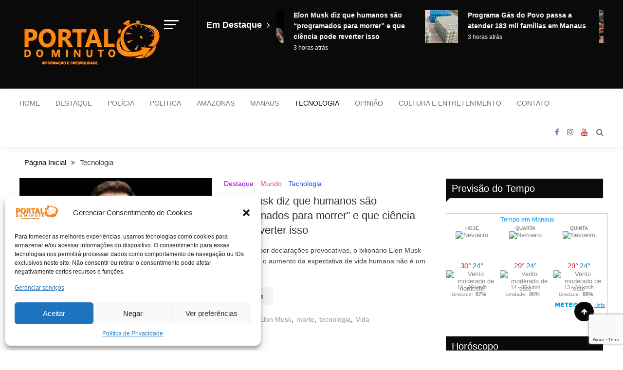

--- FILE ---
content_type: text/html; charset=utf-8
request_url: https://www.google.com/recaptcha/api2/anchor?ar=1&k=6Lcf24soAAAAAD7RV18uZW0m6grDitPLdL54tUkd&co=aHR0cHM6Ly9wb3J0YWxkb21pbnV0by5jb20uYnI6NDQz&hl=en&v=N67nZn4AqZkNcbeMu4prBgzg&size=invisible&anchor-ms=20000&execute-ms=30000&cb=tp80eestc9zf
body_size: 48670
content:
<!DOCTYPE HTML><html dir="ltr" lang="en"><head><meta http-equiv="Content-Type" content="text/html; charset=UTF-8">
<meta http-equiv="X-UA-Compatible" content="IE=edge">
<title>reCAPTCHA</title>
<style type="text/css">
/* cyrillic-ext */
@font-face {
  font-family: 'Roboto';
  font-style: normal;
  font-weight: 400;
  font-stretch: 100%;
  src: url(//fonts.gstatic.com/s/roboto/v48/KFO7CnqEu92Fr1ME7kSn66aGLdTylUAMa3GUBHMdazTgWw.woff2) format('woff2');
  unicode-range: U+0460-052F, U+1C80-1C8A, U+20B4, U+2DE0-2DFF, U+A640-A69F, U+FE2E-FE2F;
}
/* cyrillic */
@font-face {
  font-family: 'Roboto';
  font-style: normal;
  font-weight: 400;
  font-stretch: 100%;
  src: url(//fonts.gstatic.com/s/roboto/v48/KFO7CnqEu92Fr1ME7kSn66aGLdTylUAMa3iUBHMdazTgWw.woff2) format('woff2');
  unicode-range: U+0301, U+0400-045F, U+0490-0491, U+04B0-04B1, U+2116;
}
/* greek-ext */
@font-face {
  font-family: 'Roboto';
  font-style: normal;
  font-weight: 400;
  font-stretch: 100%;
  src: url(//fonts.gstatic.com/s/roboto/v48/KFO7CnqEu92Fr1ME7kSn66aGLdTylUAMa3CUBHMdazTgWw.woff2) format('woff2');
  unicode-range: U+1F00-1FFF;
}
/* greek */
@font-face {
  font-family: 'Roboto';
  font-style: normal;
  font-weight: 400;
  font-stretch: 100%;
  src: url(//fonts.gstatic.com/s/roboto/v48/KFO7CnqEu92Fr1ME7kSn66aGLdTylUAMa3-UBHMdazTgWw.woff2) format('woff2');
  unicode-range: U+0370-0377, U+037A-037F, U+0384-038A, U+038C, U+038E-03A1, U+03A3-03FF;
}
/* math */
@font-face {
  font-family: 'Roboto';
  font-style: normal;
  font-weight: 400;
  font-stretch: 100%;
  src: url(//fonts.gstatic.com/s/roboto/v48/KFO7CnqEu92Fr1ME7kSn66aGLdTylUAMawCUBHMdazTgWw.woff2) format('woff2');
  unicode-range: U+0302-0303, U+0305, U+0307-0308, U+0310, U+0312, U+0315, U+031A, U+0326-0327, U+032C, U+032F-0330, U+0332-0333, U+0338, U+033A, U+0346, U+034D, U+0391-03A1, U+03A3-03A9, U+03B1-03C9, U+03D1, U+03D5-03D6, U+03F0-03F1, U+03F4-03F5, U+2016-2017, U+2034-2038, U+203C, U+2040, U+2043, U+2047, U+2050, U+2057, U+205F, U+2070-2071, U+2074-208E, U+2090-209C, U+20D0-20DC, U+20E1, U+20E5-20EF, U+2100-2112, U+2114-2115, U+2117-2121, U+2123-214F, U+2190, U+2192, U+2194-21AE, U+21B0-21E5, U+21F1-21F2, U+21F4-2211, U+2213-2214, U+2216-22FF, U+2308-230B, U+2310, U+2319, U+231C-2321, U+2336-237A, U+237C, U+2395, U+239B-23B7, U+23D0, U+23DC-23E1, U+2474-2475, U+25AF, U+25B3, U+25B7, U+25BD, U+25C1, U+25CA, U+25CC, U+25FB, U+266D-266F, U+27C0-27FF, U+2900-2AFF, U+2B0E-2B11, U+2B30-2B4C, U+2BFE, U+3030, U+FF5B, U+FF5D, U+1D400-1D7FF, U+1EE00-1EEFF;
}
/* symbols */
@font-face {
  font-family: 'Roboto';
  font-style: normal;
  font-weight: 400;
  font-stretch: 100%;
  src: url(//fonts.gstatic.com/s/roboto/v48/KFO7CnqEu92Fr1ME7kSn66aGLdTylUAMaxKUBHMdazTgWw.woff2) format('woff2');
  unicode-range: U+0001-000C, U+000E-001F, U+007F-009F, U+20DD-20E0, U+20E2-20E4, U+2150-218F, U+2190, U+2192, U+2194-2199, U+21AF, U+21E6-21F0, U+21F3, U+2218-2219, U+2299, U+22C4-22C6, U+2300-243F, U+2440-244A, U+2460-24FF, U+25A0-27BF, U+2800-28FF, U+2921-2922, U+2981, U+29BF, U+29EB, U+2B00-2BFF, U+4DC0-4DFF, U+FFF9-FFFB, U+10140-1018E, U+10190-1019C, U+101A0, U+101D0-101FD, U+102E0-102FB, U+10E60-10E7E, U+1D2C0-1D2D3, U+1D2E0-1D37F, U+1F000-1F0FF, U+1F100-1F1AD, U+1F1E6-1F1FF, U+1F30D-1F30F, U+1F315, U+1F31C, U+1F31E, U+1F320-1F32C, U+1F336, U+1F378, U+1F37D, U+1F382, U+1F393-1F39F, U+1F3A7-1F3A8, U+1F3AC-1F3AF, U+1F3C2, U+1F3C4-1F3C6, U+1F3CA-1F3CE, U+1F3D4-1F3E0, U+1F3ED, U+1F3F1-1F3F3, U+1F3F5-1F3F7, U+1F408, U+1F415, U+1F41F, U+1F426, U+1F43F, U+1F441-1F442, U+1F444, U+1F446-1F449, U+1F44C-1F44E, U+1F453, U+1F46A, U+1F47D, U+1F4A3, U+1F4B0, U+1F4B3, U+1F4B9, U+1F4BB, U+1F4BF, U+1F4C8-1F4CB, U+1F4D6, U+1F4DA, U+1F4DF, U+1F4E3-1F4E6, U+1F4EA-1F4ED, U+1F4F7, U+1F4F9-1F4FB, U+1F4FD-1F4FE, U+1F503, U+1F507-1F50B, U+1F50D, U+1F512-1F513, U+1F53E-1F54A, U+1F54F-1F5FA, U+1F610, U+1F650-1F67F, U+1F687, U+1F68D, U+1F691, U+1F694, U+1F698, U+1F6AD, U+1F6B2, U+1F6B9-1F6BA, U+1F6BC, U+1F6C6-1F6CF, U+1F6D3-1F6D7, U+1F6E0-1F6EA, U+1F6F0-1F6F3, U+1F6F7-1F6FC, U+1F700-1F7FF, U+1F800-1F80B, U+1F810-1F847, U+1F850-1F859, U+1F860-1F887, U+1F890-1F8AD, U+1F8B0-1F8BB, U+1F8C0-1F8C1, U+1F900-1F90B, U+1F93B, U+1F946, U+1F984, U+1F996, U+1F9E9, U+1FA00-1FA6F, U+1FA70-1FA7C, U+1FA80-1FA89, U+1FA8F-1FAC6, U+1FACE-1FADC, U+1FADF-1FAE9, U+1FAF0-1FAF8, U+1FB00-1FBFF;
}
/* vietnamese */
@font-face {
  font-family: 'Roboto';
  font-style: normal;
  font-weight: 400;
  font-stretch: 100%;
  src: url(//fonts.gstatic.com/s/roboto/v48/KFO7CnqEu92Fr1ME7kSn66aGLdTylUAMa3OUBHMdazTgWw.woff2) format('woff2');
  unicode-range: U+0102-0103, U+0110-0111, U+0128-0129, U+0168-0169, U+01A0-01A1, U+01AF-01B0, U+0300-0301, U+0303-0304, U+0308-0309, U+0323, U+0329, U+1EA0-1EF9, U+20AB;
}
/* latin-ext */
@font-face {
  font-family: 'Roboto';
  font-style: normal;
  font-weight: 400;
  font-stretch: 100%;
  src: url(//fonts.gstatic.com/s/roboto/v48/KFO7CnqEu92Fr1ME7kSn66aGLdTylUAMa3KUBHMdazTgWw.woff2) format('woff2');
  unicode-range: U+0100-02BA, U+02BD-02C5, U+02C7-02CC, U+02CE-02D7, U+02DD-02FF, U+0304, U+0308, U+0329, U+1D00-1DBF, U+1E00-1E9F, U+1EF2-1EFF, U+2020, U+20A0-20AB, U+20AD-20C0, U+2113, U+2C60-2C7F, U+A720-A7FF;
}
/* latin */
@font-face {
  font-family: 'Roboto';
  font-style: normal;
  font-weight: 400;
  font-stretch: 100%;
  src: url(//fonts.gstatic.com/s/roboto/v48/KFO7CnqEu92Fr1ME7kSn66aGLdTylUAMa3yUBHMdazQ.woff2) format('woff2');
  unicode-range: U+0000-00FF, U+0131, U+0152-0153, U+02BB-02BC, U+02C6, U+02DA, U+02DC, U+0304, U+0308, U+0329, U+2000-206F, U+20AC, U+2122, U+2191, U+2193, U+2212, U+2215, U+FEFF, U+FFFD;
}
/* cyrillic-ext */
@font-face {
  font-family: 'Roboto';
  font-style: normal;
  font-weight: 500;
  font-stretch: 100%;
  src: url(//fonts.gstatic.com/s/roboto/v48/KFO7CnqEu92Fr1ME7kSn66aGLdTylUAMa3GUBHMdazTgWw.woff2) format('woff2');
  unicode-range: U+0460-052F, U+1C80-1C8A, U+20B4, U+2DE0-2DFF, U+A640-A69F, U+FE2E-FE2F;
}
/* cyrillic */
@font-face {
  font-family: 'Roboto';
  font-style: normal;
  font-weight: 500;
  font-stretch: 100%;
  src: url(//fonts.gstatic.com/s/roboto/v48/KFO7CnqEu92Fr1ME7kSn66aGLdTylUAMa3iUBHMdazTgWw.woff2) format('woff2');
  unicode-range: U+0301, U+0400-045F, U+0490-0491, U+04B0-04B1, U+2116;
}
/* greek-ext */
@font-face {
  font-family: 'Roboto';
  font-style: normal;
  font-weight: 500;
  font-stretch: 100%;
  src: url(//fonts.gstatic.com/s/roboto/v48/KFO7CnqEu92Fr1ME7kSn66aGLdTylUAMa3CUBHMdazTgWw.woff2) format('woff2');
  unicode-range: U+1F00-1FFF;
}
/* greek */
@font-face {
  font-family: 'Roboto';
  font-style: normal;
  font-weight: 500;
  font-stretch: 100%;
  src: url(//fonts.gstatic.com/s/roboto/v48/KFO7CnqEu92Fr1ME7kSn66aGLdTylUAMa3-UBHMdazTgWw.woff2) format('woff2');
  unicode-range: U+0370-0377, U+037A-037F, U+0384-038A, U+038C, U+038E-03A1, U+03A3-03FF;
}
/* math */
@font-face {
  font-family: 'Roboto';
  font-style: normal;
  font-weight: 500;
  font-stretch: 100%;
  src: url(//fonts.gstatic.com/s/roboto/v48/KFO7CnqEu92Fr1ME7kSn66aGLdTylUAMawCUBHMdazTgWw.woff2) format('woff2');
  unicode-range: U+0302-0303, U+0305, U+0307-0308, U+0310, U+0312, U+0315, U+031A, U+0326-0327, U+032C, U+032F-0330, U+0332-0333, U+0338, U+033A, U+0346, U+034D, U+0391-03A1, U+03A3-03A9, U+03B1-03C9, U+03D1, U+03D5-03D6, U+03F0-03F1, U+03F4-03F5, U+2016-2017, U+2034-2038, U+203C, U+2040, U+2043, U+2047, U+2050, U+2057, U+205F, U+2070-2071, U+2074-208E, U+2090-209C, U+20D0-20DC, U+20E1, U+20E5-20EF, U+2100-2112, U+2114-2115, U+2117-2121, U+2123-214F, U+2190, U+2192, U+2194-21AE, U+21B0-21E5, U+21F1-21F2, U+21F4-2211, U+2213-2214, U+2216-22FF, U+2308-230B, U+2310, U+2319, U+231C-2321, U+2336-237A, U+237C, U+2395, U+239B-23B7, U+23D0, U+23DC-23E1, U+2474-2475, U+25AF, U+25B3, U+25B7, U+25BD, U+25C1, U+25CA, U+25CC, U+25FB, U+266D-266F, U+27C0-27FF, U+2900-2AFF, U+2B0E-2B11, U+2B30-2B4C, U+2BFE, U+3030, U+FF5B, U+FF5D, U+1D400-1D7FF, U+1EE00-1EEFF;
}
/* symbols */
@font-face {
  font-family: 'Roboto';
  font-style: normal;
  font-weight: 500;
  font-stretch: 100%;
  src: url(//fonts.gstatic.com/s/roboto/v48/KFO7CnqEu92Fr1ME7kSn66aGLdTylUAMaxKUBHMdazTgWw.woff2) format('woff2');
  unicode-range: U+0001-000C, U+000E-001F, U+007F-009F, U+20DD-20E0, U+20E2-20E4, U+2150-218F, U+2190, U+2192, U+2194-2199, U+21AF, U+21E6-21F0, U+21F3, U+2218-2219, U+2299, U+22C4-22C6, U+2300-243F, U+2440-244A, U+2460-24FF, U+25A0-27BF, U+2800-28FF, U+2921-2922, U+2981, U+29BF, U+29EB, U+2B00-2BFF, U+4DC0-4DFF, U+FFF9-FFFB, U+10140-1018E, U+10190-1019C, U+101A0, U+101D0-101FD, U+102E0-102FB, U+10E60-10E7E, U+1D2C0-1D2D3, U+1D2E0-1D37F, U+1F000-1F0FF, U+1F100-1F1AD, U+1F1E6-1F1FF, U+1F30D-1F30F, U+1F315, U+1F31C, U+1F31E, U+1F320-1F32C, U+1F336, U+1F378, U+1F37D, U+1F382, U+1F393-1F39F, U+1F3A7-1F3A8, U+1F3AC-1F3AF, U+1F3C2, U+1F3C4-1F3C6, U+1F3CA-1F3CE, U+1F3D4-1F3E0, U+1F3ED, U+1F3F1-1F3F3, U+1F3F5-1F3F7, U+1F408, U+1F415, U+1F41F, U+1F426, U+1F43F, U+1F441-1F442, U+1F444, U+1F446-1F449, U+1F44C-1F44E, U+1F453, U+1F46A, U+1F47D, U+1F4A3, U+1F4B0, U+1F4B3, U+1F4B9, U+1F4BB, U+1F4BF, U+1F4C8-1F4CB, U+1F4D6, U+1F4DA, U+1F4DF, U+1F4E3-1F4E6, U+1F4EA-1F4ED, U+1F4F7, U+1F4F9-1F4FB, U+1F4FD-1F4FE, U+1F503, U+1F507-1F50B, U+1F50D, U+1F512-1F513, U+1F53E-1F54A, U+1F54F-1F5FA, U+1F610, U+1F650-1F67F, U+1F687, U+1F68D, U+1F691, U+1F694, U+1F698, U+1F6AD, U+1F6B2, U+1F6B9-1F6BA, U+1F6BC, U+1F6C6-1F6CF, U+1F6D3-1F6D7, U+1F6E0-1F6EA, U+1F6F0-1F6F3, U+1F6F7-1F6FC, U+1F700-1F7FF, U+1F800-1F80B, U+1F810-1F847, U+1F850-1F859, U+1F860-1F887, U+1F890-1F8AD, U+1F8B0-1F8BB, U+1F8C0-1F8C1, U+1F900-1F90B, U+1F93B, U+1F946, U+1F984, U+1F996, U+1F9E9, U+1FA00-1FA6F, U+1FA70-1FA7C, U+1FA80-1FA89, U+1FA8F-1FAC6, U+1FACE-1FADC, U+1FADF-1FAE9, U+1FAF0-1FAF8, U+1FB00-1FBFF;
}
/* vietnamese */
@font-face {
  font-family: 'Roboto';
  font-style: normal;
  font-weight: 500;
  font-stretch: 100%;
  src: url(//fonts.gstatic.com/s/roboto/v48/KFO7CnqEu92Fr1ME7kSn66aGLdTylUAMa3OUBHMdazTgWw.woff2) format('woff2');
  unicode-range: U+0102-0103, U+0110-0111, U+0128-0129, U+0168-0169, U+01A0-01A1, U+01AF-01B0, U+0300-0301, U+0303-0304, U+0308-0309, U+0323, U+0329, U+1EA0-1EF9, U+20AB;
}
/* latin-ext */
@font-face {
  font-family: 'Roboto';
  font-style: normal;
  font-weight: 500;
  font-stretch: 100%;
  src: url(//fonts.gstatic.com/s/roboto/v48/KFO7CnqEu92Fr1ME7kSn66aGLdTylUAMa3KUBHMdazTgWw.woff2) format('woff2');
  unicode-range: U+0100-02BA, U+02BD-02C5, U+02C7-02CC, U+02CE-02D7, U+02DD-02FF, U+0304, U+0308, U+0329, U+1D00-1DBF, U+1E00-1E9F, U+1EF2-1EFF, U+2020, U+20A0-20AB, U+20AD-20C0, U+2113, U+2C60-2C7F, U+A720-A7FF;
}
/* latin */
@font-face {
  font-family: 'Roboto';
  font-style: normal;
  font-weight: 500;
  font-stretch: 100%;
  src: url(//fonts.gstatic.com/s/roboto/v48/KFO7CnqEu92Fr1ME7kSn66aGLdTylUAMa3yUBHMdazQ.woff2) format('woff2');
  unicode-range: U+0000-00FF, U+0131, U+0152-0153, U+02BB-02BC, U+02C6, U+02DA, U+02DC, U+0304, U+0308, U+0329, U+2000-206F, U+20AC, U+2122, U+2191, U+2193, U+2212, U+2215, U+FEFF, U+FFFD;
}
/* cyrillic-ext */
@font-face {
  font-family: 'Roboto';
  font-style: normal;
  font-weight: 900;
  font-stretch: 100%;
  src: url(//fonts.gstatic.com/s/roboto/v48/KFO7CnqEu92Fr1ME7kSn66aGLdTylUAMa3GUBHMdazTgWw.woff2) format('woff2');
  unicode-range: U+0460-052F, U+1C80-1C8A, U+20B4, U+2DE0-2DFF, U+A640-A69F, U+FE2E-FE2F;
}
/* cyrillic */
@font-face {
  font-family: 'Roboto';
  font-style: normal;
  font-weight: 900;
  font-stretch: 100%;
  src: url(//fonts.gstatic.com/s/roboto/v48/KFO7CnqEu92Fr1ME7kSn66aGLdTylUAMa3iUBHMdazTgWw.woff2) format('woff2');
  unicode-range: U+0301, U+0400-045F, U+0490-0491, U+04B0-04B1, U+2116;
}
/* greek-ext */
@font-face {
  font-family: 'Roboto';
  font-style: normal;
  font-weight: 900;
  font-stretch: 100%;
  src: url(//fonts.gstatic.com/s/roboto/v48/KFO7CnqEu92Fr1ME7kSn66aGLdTylUAMa3CUBHMdazTgWw.woff2) format('woff2');
  unicode-range: U+1F00-1FFF;
}
/* greek */
@font-face {
  font-family: 'Roboto';
  font-style: normal;
  font-weight: 900;
  font-stretch: 100%;
  src: url(//fonts.gstatic.com/s/roboto/v48/KFO7CnqEu92Fr1ME7kSn66aGLdTylUAMa3-UBHMdazTgWw.woff2) format('woff2');
  unicode-range: U+0370-0377, U+037A-037F, U+0384-038A, U+038C, U+038E-03A1, U+03A3-03FF;
}
/* math */
@font-face {
  font-family: 'Roboto';
  font-style: normal;
  font-weight: 900;
  font-stretch: 100%;
  src: url(//fonts.gstatic.com/s/roboto/v48/KFO7CnqEu92Fr1ME7kSn66aGLdTylUAMawCUBHMdazTgWw.woff2) format('woff2');
  unicode-range: U+0302-0303, U+0305, U+0307-0308, U+0310, U+0312, U+0315, U+031A, U+0326-0327, U+032C, U+032F-0330, U+0332-0333, U+0338, U+033A, U+0346, U+034D, U+0391-03A1, U+03A3-03A9, U+03B1-03C9, U+03D1, U+03D5-03D6, U+03F0-03F1, U+03F4-03F5, U+2016-2017, U+2034-2038, U+203C, U+2040, U+2043, U+2047, U+2050, U+2057, U+205F, U+2070-2071, U+2074-208E, U+2090-209C, U+20D0-20DC, U+20E1, U+20E5-20EF, U+2100-2112, U+2114-2115, U+2117-2121, U+2123-214F, U+2190, U+2192, U+2194-21AE, U+21B0-21E5, U+21F1-21F2, U+21F4-2211, U+2213-2214, U+2216-22FF, U+2308-230B, U+2310, U+2319, U+231C-2321, U+2336-237A, U+237C, U+2395, U+239B-23B7, U+23D0, U+23DC-23E1, U+2474-2475, U+25AF, U+25B3, U+25B7, U+25BD, U+25C1, U+25CA, U+25CC, U+25FB, U+266D-266F, U+27C0-27FF, U+2900-2AFF, U+2B0E-2B11, U+2B30-2B4C, U+2BFE, U+3030, U+FF5B, U+FF5D, U+1D400-1D7FF, U+1EE00-1EEFF;
}
/* symbols */
@font-face {
  font-family: 'Roboto';
  font-style: normal;
  font-weight: 900;
  font-stretch: 100%;
  src: url(//fonts.gstatic.com/s/roboto/v48/KFO7CnqEu92Fr1ME7kSn66aGLdTylUAMaxKUBHMdazTgWw.woff2) format('woff2');
  unicode-range: U+0001-000C, U+000E-001F, U+007F-009F, U+20DD-20E0, U+20E2-20E4, U+2150-218F, U+2190, U+2192, U+2194-2199, U+21AF, U+21E6-21F0, U+21F3, U+2218-2219, U+2299, U+22C4-22C6, U+2300-243F, U+2440-244A, U+2460-24FF, U+25A0-27BF, U+2800-28FF, U+2921-2922, U+2981, U+29BF, U+29EB, U+2B00-2BFF, U+4DC0-4DFF, U+FFF9-FFFB, U+10140-1018E, U+10190-1019C, U+101A0, U+101D0-101FD, U+102E0-102FB, U+10E60-10E7E, U+1D2C0-1D2D3, U+1D2E0-1D37F, U+1F000-1F0FF, U+1F100-1F1AD, U+1F1E6-1F1FF, U+1F30D-1F30F, U+1F315, U+1F31C, U+1F31E, U+1F320-1F32C, U+1F336, U+1F378, U+1F37D, U+1F382, U+1F393-1F39F, U+1F3A7-1F3A8, U+1F3AC-1F3AF, U+1F3C2, U+1F3C4-1F3C6, U+1F3CA-1F3CE, U+1F3D4-1F3E0, U+1F3ED, U+1F3F1-1F3F3, U+1F3F5-1F3F7, U+1F408, U+1F415, U+1F41F, U+1F426, U+1F43F, U+1F441-1F442, U+1F444, U+1F446-1F449, U+1F44C-1F44E, U+1F453, U+1F46A, U+1F47D, U+1F4A3, U+1F4B0, U+1F4B3, U+1F4B9, U+1F4BB, U+1F4BF, U+1F4C8-1F4CB, U+1F4D6, U+1F4DA, U+1F4DF, U+1F4E3-1F4E6, U+1F4EA-1F4ED, U+1F4F7, U+1F4F9-1F4FB, U+1F4FD-1F4FE, U+1F503, U+1F507-1F50B, U+1F50D, U+1F512-1F513, U+1F53E-1F54A, U+1F54F-1F5FA, U+1F610, U+1F650-1F67F, U+1F687, U+1F68D, U+1F691, U+1F694, U+1F698, U+1F6AD, U+1F6B2, U+1F6B9-1F6BA, U+1F6BC, U+1F6C6-1F6CF, U+1F6D3-1F6D7, U+1F6E0-1F6EA, U+1F6F0-1F6F3, U+1F6F7-1F6FC, U+1F700-1F7FF, U+1F800-1F80B, U+1F810-1F847, U+1F850-1F859, U+1F860-1F887, U+1F890-1F8AD, U+1F8B0-1F8BB, U+1F8C0-1F8C1, U+1F900-1F90B, U+1F93B, U+1F946, U+1F984, U+1F996, U+1F9E9, U+1FA00-1FA6F, U+1FA70-1FA7C, U+1FA80-1FA89, U+1FA8F-1FAC6, U+1FACE-1FADC, U+1FADF-1FAE9, U+1FAF0-1FAF8, U+1FB00-1FBFF;
}
/* vietnamese */
@font-face {
  font-family: 'Roboto';
  font-style: normal;
  font-weight: 900;
  font-stretch: 100%;
  src: url(//fonts.gstatic.com/s/roboto/v48/KFO7CnqEu92Fr1ME7kSn66aGLdTylUAMa3OUBHMdazTgWw.woff2) format('woff2');
  unicode-range: U+0102-0103, U+0110-0111, U+0128-0129, U+0168-0169, U+01A0-01A1, U+01AF-01B0, U+0300-0301, U+0303-0304, U+0308-0309, U+0323, U+0329, U+1EA0-1EF9, U+20AB;
}
/* latin-ext */
@font-face {
  font-family: 'Roboto';
  font-style: normal;
  font-weight: 900;
  font-stretch: 100%;
  src: url(//fonts.gstatic.com/s/roboto/v48/KFO7CnqEu92Fr1ME7kSn66aGLdTylUAMa3KUBHMdazTgWw.woff2) format('woff2');
  unicode-range: U+0100-02BA, U+02BD-02C5, U+02C7-02CC, U+02CE-02D7, U+02DD-02FF, U+0304, U+0308, U+0329, U+1D00-1DBF, U+1E00-1E9F, U+1EF2-1EFF, U+2020, U+20A0-20AB, U+20AD-20C0, U+2113, U+2C60-2C7F, U+A720-A7FF;
}
/* latin */
@font-face {
  font-family: 'Roboto';
  font-style: normal;
  font-weight: 900;
  font-stretch: 100%;
  src: url(//fonts.gstatic.com/s/roboto/v48/KFO7CnqEu92Fr1ME7kSn66aGLdTylUAMa3yUBHMdazQ.woff2) format('woff2');
  unicode-range: U+0000-00FF, U+0131, U+0152-0153, U+02BB-02BC, U+02C6, U+02DA, U+02DC, U+0304, U+0308, U+0329, U+2000-206F, U+20AC, U+2122, U+2191, U+2193, U+2212, U+2215, U+FEFF, U+FFFD;
}

</style>
<link rel="stylesheet" type="text/css" href="https://www.gstatic.com/recaptcha/releases/N67nZn4AqZkNcbeMu4prBgzg/styles__ltr.css">
<script nonce="pNFjCF1TJaUmqnbhD5e_cA" type="text/javascript">window['__recaptcha_api'] = 'https://www.google.com/recaptcha/api2/';</script>
<script type="text/javascript" src="https://www.gstatic.com/recaptcha/releases/N67nZn4AqZkNcbeMu4prBgzg/recaptcha__en.js" nonce="pNFjCF1TJaUmqnbhD5e_cA">
      
    </script></head>
<body><div id="rc-anchor-alert" class="rc-anchor-alert"></div>
<input type="hidden" id="recaptcha-token" value="[base64]">
<script type="text/javascript" nonce="pNFjCF1TJaUmqnbhD5e_cA">
      recaptcha.anchor.Main.init("[\x22ainput\x22,[\x22bgdata\x22,\x22\x22,\[base64]/[base64]/[base64]/[base64]/[base64]/[base64]/KGcoTywyNTMsTy5PKSxVRyhPLEMpKTpnKE8sMjUzLEMpLE8pKSxsKSksTykpfSxieT1mdW5jdGlvbihDLE8sdSxsKXtmb3IobD0odT1SKEMpLDApO08+MDtPLS0pbD1sPDw4fFooQyk7ZyhDLHUsbCl9LFVHPWZ1bmN0aW9uKEMsTyl7Qy5pLmxlbmd0aD4xMDQ/[base64]/[base64]/[base64]/[base64]/[base64]/[base64]/[base64]\\u003d\x22,\[base64]\\u003d\x22,\[base64]/DqMKowq/CkcOlMCjCvMKDw6TDpGYFwoTCsWHDn8OUe8KHwrLCgMKQZz/Dk3nCucKyMcKMwrzCqEB4w6LCs8ODw5lrD8KDJV/CusKJf0N7w4rChAZIeMOwwoFWa8KOw6ZYwrE9w5YSwpUnasKvw67CqMKPwrrDucKfME3DiXbDjUHCoQVRwqDCgzk6acKxw4t6bcKpHT8pChRSBMO3wpjDmsK2w7DCtcKwWsO5P30xOsKseHstwq/DnsOcw6XCgMOnw7wMw4pfJsOhwq3DjgnDt00Qw7Fpw4dRwqvCmn8eAXlRwp5Vw5fCu8KEZUQ2aMO2w48QBGBlwoVhw5UtM0k2wrrCtE/Dp3E6V8KGUwfCqsO1OWpiPnrDucOKwqvCniAUXsOow7rCtzFvG0nDqzLDi28rwrJ5MsKRw7HCr8KLCRsyw5LCox3CngN0wrYhw4LCul0qfhc5wpbCgMK4FcKCEjfCq1TDjsKowpHDtn5LdsK+dXzDvT7CqcO9wqlgWD/[base64]/CqcKBeArDvcO8wpzCvS0vdMO+ZcOUw64zd8Obw4vCtB0Mw5DChsOOBwfDrRzCgMKNw5XDniXDiFUsasK+KC7DhW7CqsOaw70+fcKISSEmScKHw63ChyLDmsKMGMOUw5DDmcKfwossTC/CoGfDhT4Rw69xwq7DgMKtw4nCpcK+w6zDphh+TcKOZ0QJblrDqVo2woXDtWnCvlLCi8OxwpByw4k/[base64]/DhBUqwokMOUlib8Kaw6HCgQrClwDCggFEw5bCoMO5NUjCmDRrTV/[base64]/CvWN8w4HDsW4QQFlUJcOtVsOvwofDt8KFBsOYwrVId8ORwqPDmsOVw4/DgMKtw4TDsj/DnUnCsG9uY0rDvQvDgSvDuMO7KMKNS0w5MEfCm8ONNWjDqMO9w6TDlcO6BRwqwrnDl1HDnMKiw6o5w4E0DMKXDMK7bcKXHinDnGbCmcO3OHA/w6dvwr1NwpvDoUwyblNvHsO1w7AfUiHCnsK9e8K4AMOOw5dAw67DkSLCrl/DjwvCg8KKL8KkOXF5PhlCZ8KxEsO4W8OfGHUDw6HCh3XDu8O8DMKMwovCkcOuwqxuZMO+wofCmwTDtMKTwq/Cn1t0wpl8w4vCv8Kjw57CmGDCkTE+wrbDp8Kiw40Hw5/[base64]/CmXUrw7Akw71Nw5suwrLCgMOBCMOZwr9xT0tMw4nDqVfCp8KcbnptwprCkiwVJcKjHyETOhprIcO/woTDjsKwbcKIw4rDizfDlSLCiwwVw73Cmg7DowPDicO+cHwlwoPDmDbDvArCjcKEVBw5XMK1w5pqAT7DusKVw7zCo8K+YMOtwrMUbi8vZRTCihrCnsO6LcKZWXLCkkdzSsKrwrlFw493wovCkMOnwrPCgMK0PsO2Sz/DgsOpw4nCjkhhwpgWRsKFw6l5ZsOXCVfDulLCtAAXLcKQU0TDiMKbwpjChGTDngrCq8KLRUd6wrjCtQrCvnPCnBV3KsKnZsO6C1HDkcK+woDDnMKqRzTCl0oOJcOASMOSw45kwq/ChsOEHcOgw4/[base64]/wo3DrkzDoWXCuQbDn2XDuhnCgHAkW0IFwqDDp0zDrsKDAW0vJjPCssKgeAXDgwPDtijCl8KEw4zDusKxLzvDihN5wpQ8w6JqwqtgwqxRGcKMDmRXDk3CvMO6w6hkw5MJCcOPwrNqw7jDqlfCpMKudsKZw6zCn8KuCMK+wr/ClMOpdMOqQsKjw5DDpcOhwpMKw5kNwpzDt3M+wonCgAnDqsOwwrNWw5XCncOTU2vDvsOtPCXDvF/[base64]/CoDcDwrzDtTPDggJxIERww7rCvA/Cg8KfVV1xLMOpNVjCgcOPw5bDtXLCocKbQFF9w4dkwrIMWwjCpA/[base64]/Ct2zDtMO0woR9H8KefhDChCfCmcOZw6jDmMOeWynCpcOSHXjCsy0QSsOXw7DDu8Klw7lTP0l9N1XCksK0wrsjcsKlRFXDksKAM1rDsMOuwqJuQMKiNcKUUcK4JsKfwpJJwqDCqiA2w7xHw6rDnw8aw7jCvn9AwpXDimZmKsOQwrFcw53Dtk/CumM9wrrDjcOHw4vCncKkw5hHFX1Ud2/[base64]/CscOxw7fChABNwr9Lw47CoyIvazogw7/CjSrDuVAXSBsHOiRiw7nDjBNcDxV3R8Kow70Hw6nCisOOSMO7wr5FGcOpEMKLalJzw6vDugbDtcK8wrrCgXfDpFrDmzEKRR4uaxUEV8KrwqNzwpBZNWIOw7/CgDRPw6nCnGVqwoAZB0jCjRQUw4fCkcKUwqtvCF/[base64]/wqDCkMODwq7CuDTChTIGAjpQCXQnw7rDjwBcSCDCkFp3wqTCmsOdw4JKG8K8wozCsFxyM8K2MW7CiVHDhx1uwqfCi8O9bhB+wprDkT/CjcKODcKvw6FNwp5Dw5YcWcO1NsKKw6/DmMOIPwVxw6fDosKIw4kTbsK5w4jCkRnCn8ODw6UXw6/DtcKTwqjDpMKlw47DkMOpw6hUw5LCrMK/bmAca8KTwpHDscOEwoslOTEzwop0ZGnCoGrDjsKSw43CscKLbMK6UC/DiXEhwrY6w6RSwqPCrznCrMORQyrDj27Di8KSwpzCtRDDr3/CiMO1w7wYEFLDqWs+wpsZw5RAw6AfM8OXV15nw7fCuMOTw6jCmT/[base64]/DjRdnSE9DwoJzwqgaw6fChsKkwqzCucKuwrYeBBzDuV8hw4PCg8KRW2Rgw6txw517wqXCj8KMw7PCrsOSWQdZwqkAwqZHVwvCp8K9wrUTwo1OwopOTTfDhcKvLAEcLTDCnsKVMMK4wq/CisO1f8Kgw4ANIMKnw6Y0wp3Ct8KSRmNRwoMQw5FlwqYTw6vDvsK+XsKdwo1gVQ/[base64]/[base64]/ChCVHc8K9cj01woIFw5HCk8KFVsKEAcOFw4ZVwpPDlsOFwr/Dun9GBsO1wqpPwrjDqVwzw6bDlSTCv8Kzwo4mworDmAnDs2Ruw5lySMO3w7HCi2/Ds8KnwrbCqcOew7QPOMKewoclN8Kle8KBc8Knwp3Dnwdiw4x2aE4rEzhjTzbDlsOmcC7DlMOYXMKxw6LCjxTDu8KlUC56H8OEYWYyb8Otb2nDmBhabsK/wo7DqMKQOnPCt1XDkMKDw53CmsKtW8KEw7DCiDnCgsKkw7hgwrcQNgvDqD01wqZiwoliMUUhwpzCssO2DsOAZQnDuAs0w5jDpcOJwoXCvx5Ww63CisKLRMKXLxxBUkTDqWVWcMK1wqjDvEwrPUd/QwzClFXDhSgDwqQAE3bCvTLCun8GI8Ouw7/[base64]/Cj0oyfGEdKB7Dp3nCtznCjcK1SwRCwqV0wrlnw5nCv8OrWEJLw6nCpcKow6HDr8ORw63CjsO/RV3DgCcYAMOMwo3Ds0kUwoBQZW3CiAZqw7vCmcKxWRHCucKBa8OFw4bDlSYMd8Oowq7CuyZiHcOMw6wmw4BWw6PDsw3DryELTcOAw4kvw647wrcEYMOuDBvDmcKvw4IoQcKrb8K1KEbDhcK/[base64]/[base64]/CijHCmcO/w7zCvcKLwoBvLUlOwo7DkXXCr8KnBFVSw5PDh8Oow4MOaVIrw6PDhEDCkMKRwpJwecK0RcOdwr3Dr3HDgcOpw5h2wq8TOcKsw74qRcK6w4vCkcKcw5fClh7DlcKHw5lJwq1Rwplke8Ocw6BRwr/CmhJUKWzDkMOUw5AJWRsywobCvR7CtsKJw6EGw4bCtyvDhAlOcWvDoArDmzksb0bDqArDjcKswpbCkcOWw6sOaMK5QMOhwpfDux7CvW3CjCjDhjzDhHfCssO9w6JDw5Jjw7FobybCkMOgwrnDk8KMw57Ck2XDqMK2w79TGyhqwpspwpk8RxvCvMKGw7cuw7FjMg/DssKqYMK7c1cnwrFdOE7Cm8Kwwp7DoMOCZC/CpgXCqsOQZcKJK8Kzw4PDncKLG14RwrTChMOPU8KFRw3CvF/Cs8Onwr8WITXDqD/CgMOKwpnDgUQpQ8ONw6MmwrowwrUwOUZBB00Aw7/CqkQCJ8KawoZ7wqlewrzCk8KCw53CinIqwpMKwqkcb1RGw7ldwpxGw7zDpg4Zw6TCiMO5w7dQWcOOU8OGw5cWw5/CohTDtMOKw5LDisK4wownSsOIw4czeMOjwpLDvsOUw4dhcMK7w7BCwp3ClHDCr8OEwrESHcK2cCVswp3Co8O9XsK1fwRtJ8Ofwo9OY8KdJ8K7w6ECdB40bsKmB8Kxwp9tScOOVsOww5Nrw5XDhA/[base64]/Cv8K4HMOaOsKfw7Q+w73CkjMGYsK1w4cTw4NCwrhcwph0w40OwqDDq8KIBH3DkXcjTSXCpgzCrCIFBixfw5Fww7DDuMOYw68kC8Kpa3l2D8KVS8KgBMO9wp85wrkKZcOjMB5pwoPCmcKawpnDhmYJa03Cs0Fge8KUNW/[base64]/Dk8KAJ0/CqMOnbcOvw5BgDULChyR9dTjDijRVwpJWwrPDonQQw6QVOMK/fHseP8Olw6EhwrxMVDtUWcOtwoxpeMKCIcK/[base64]/Dv8OswqfDs2h0wrLDo8OfAUYcwofCp8KxAcKxwqZsV2lRw6QqwrrDtXU5wonChA1pej3DkHfChCTDisKqBsOqw4QATjrCrAHDiVzCgA/DtEVnwpdFwrtuw6bCjibDsRzCtsO8P2vCjHHDrMK1IMKeITl/PVvDr0sbwrDCuMKAw4TCkcONwpTDsB/CoGbDj2zDrSrDk8KDfMKqw4kKwrw5KmpPwqvCoFltw54pPHRqw4B/[base64]/w6wPP28Aw7XCjMOKwpXCmsK5csObw4YMw43DisOgwqolwqwwwrfDp3oLchTDoMK0UcKDw6ttUcONeMKeTBDDhsOBHUEuwoXCucKxRcKcD2nDqw/CscKHZ8KSMMOoXsODwr4Iw63Dj21sw5AyVsOmw77DqMOzeiocw5fCo8OhTcOLa183woN3c8OBwopCLcKsMcOlw6QQw6LCj14eIsKVG8KkMWXDs8OZWcOaw4LDshcdEkBYDmQMBBMew4/[base64]/wq3CtsKLwqLDusO0wq/CkzTCilzDr8Oowr50wrvCtsOrD30VWMOdw4bDgm7DhiPDjh7CqMKvHhhfFmUrTEFqw4QLwoJ7wprCmMO1wqd3w4HDmmzCt3rDrxwrC8OlHgAMJ8KKDcOuwq/Co8OHLkFAw5zCusOIwoJjwrTDo8K4fDvDm8KnMlrDsXs0w7pWG8O1Jk5sw5V9wpxfwqHCrm3CgRVgwr7Dl8K8w4hQdcOHwo/DusKLwrnDvQTCjClPY0vCgMOkeiUrwqZ9wrdtw7PCoyMGOMOTZmoCI3/ChMKPwrzDkGhIwo0KDlsuJgpjw79oLG8ww65RwqtIUxMcwq3DnMO4wqnCncKFwpg2HcO+woHDh8KCLA7CqVLCmsOLRsOSXMOLw7vDkMKhVhxbSVHCkGQFE8OkKcKPaWIhXVgVwrhcw77CjMO4TQUqVcK1woTDg8KADsOWwpzDpcKdBxnDkRhRwpUTJxQxw41ww4/CvMK7JcK6DzwLRMOEwpsCWgRyH1vCksOewpQBwpPDhhrCkVY6Y3wjwo18wqvCscOnwqkow5DCt07Cj8O3bMOPw6rDkcK2fDjDuBfDgMO5wq8NSiIbwpIOw7Esw7rCt1XCrA12IMKDKntgw7bCijHCocK0MMKdBsKsP8Knw5XClcKJw7VmDj9Hw4zDqMONw5/DkcKmw6wpYcKRT8Ouw7B/[base64]/[base64]/Do0B4ZcOCwr0Xwo3DqC4Fw4XCqzVtZsOvesKXIcOcIcOxTE7DgwFBw7PCmRrDjgV1RMKNw7cowpfCp8O/CcOVVWTDlsK3M8OAQcO8wqfDnsKvKRYncsO3w6jCpn7CkU8DwpwzUcKRwr/[base64]/D2/CiMOIBMKlJMOQwptlwppqUMKMw47Di8K0X8OsAwHCtWvCnMOFwpYmwoBsw5daw6fCkGXDqi/CoTfCrjzDrMOuSMOGwp7CqcOrwpPDlcOew6/Cj08lNMOFVSvDmDgbw6DCrH17w7NNF3bCg0jClGzCisKeYMKGUcKZRcOiZUdWAEBowqwiCcOAw4fDu3sGw60uw7TDisKqSMKTw7V9w5HDv0nDh2IdDyLDgHTCpXcRw4d+w6Z6YUnCpMOmw73CoMKWw4sPw43Cv8Oywr9ewpEscsO/[base64]/[base64]/Dlx/Dr8Ozw6MtwrHDksKjwoYew7sqwrrCsSnDmMK5YFbCqGTCsnkww4jDo8Kfw7g/bcKtw5HCj24/w73Cs8KlwpETw4bCrWVzOsOSRCTDtMKuNMOOwqMVw4cxPVjDr8KfJTbCrGIVw7QwScOhw73DvSHCrsKAwplQwqLDvhswwr0Gw7DDvzTDoVzDocKnwrDCjAnDkcKEwojCh8O4woYgw4/DpDtOTVRLwqZXJ8KZbMKkEsO/[base64]/w7opQ8KrBxTDs8KqUsOIf2jDmV1PElZ3Zw3Dun49LGbCtcKeBXg1woVJwqETXGIiR8K2wq/ChBPDgsOmTh7CicKQBE1GwotkwrZFQMKWUsKiwpUlw5XDqsOGwocaw7tBwr0xRgfCqX/DpcKSAm8qw7bCiGzDn8KuwqwaBsO3w6bCjzs1I8KSDX3CiMO5DsKMw74vwqRxw7siwp4dL8O6HANMwpgzw6HCvsOoYkwfwpLCk1MeJcKfw5XCl8Ogw7IKZWjChcOuc8OlG3nDqifDj1nCm8K3Pw3CmSfCgk/DsMKAwrHCnWkVFGgcIzVcIMK5YMOvw6vCr2DDg0gLw5zCt3pGJF7DqQTDk8KDw7LCmnVDUcOvwqxQw7xjwr3DuMKZw7QYYMKxLTFnwqJuw5/Cv8KSeiAMOSQZw7ZWwqMFwqTCuGnCt8KwwoQhO8K9wo7ChE7CoTTDtcKEWCDDtQBVDhPDhsK6bREkXynDlMOxb0pKZ8O8w6ZJNsOYw5bDlRXDmWl4w6Y4E01/wowzeWXDo1bDoDfDhsOlw4fCnQsZGVrDq1wrw5DDj8KQXUhsNnbDnBtQfMKZwr7CpX7DtyPCocO6w63CpB/DiB7CksOwwrzCosKsQ8OGw7hGJzVdWzDCq3bCgkRlw7vDusOgUyISMsOUw5bCoRzCmXNkw63DvjBlUsKgWEzCtS3CjcK/PMOZJS7CncOdb8OZHcKGw5DCrg5qAw7DnToow7BzwrnDhcKybMKFIcKNDcOYw4vDrcO/w4olwrApw73CvTDCqhkXJ1Jlw5giw6DClBJcW04sEgs6wq1xVXdMKsO3wobCjSzCugMPC8OAw7d/wohOwr/[base64]/[base64]/DncKKZGPDicK3wplXw5TCm8OUdgU0K8K2wqTDpMKdwohlInFMSS9xwpDDq8KnwqrDncOETcOvJcOZwoPDvsO1TG9gwrN5w5pKenluw5HClxHCnQ1OX8Ovw6JJFBAEwr7Cv8K5NlHDsWYweWB2RsKvP8OTwrXDhsK0w6JBGsKRw7bDpsO/w6kpMUpyd8K1w4gyQsKSPkjCmU7Dr1o3VsO4w5zDiH0abFQ/wqfDmVw4wpbDn2sVUHkPAsO1QiZ5w5jCsG3CrsKYYcKqw7/CoGlQwoBfYGsHUiXCg8OMw7Zew7TDocOmPlgQTsOcNFvCoTPDqMOUTR1jSTXDnMKiA1goZGAAwqAVw73DuWbDl8KHA8Kjf0vDtMKaPXbDl8ObIwo2wo7DoG3DjsOZw6vDhcKtwokWw7PDisOVYTDDnk/Di18Owp4ywr/Cni0Qw6zChTnCtgxqw4/DsAwDK8KCwpTClnnDhDhlw6Enw4nCt8Kaw4FYHWVqDMK3AMK8BcOcwqR7w6TCkMK/w68RDQEtMMK9CkwrJ3A+wrDCjTjCkhtYb1oWw4/[base64]/[base64]/[base64]/Dpn/DlTQlwpFPHcO2CC4iw4jDunDDjhV8Yj/DgyRuUMOzF8Oawp7DgFYSwqlEQMOkw67DrsKMC8Kuwq7Dh8Kpw65dwqESTMK2wovCo8KAXS08f8OzSMO3PcK5wpZWQ3txwqg/w5sUej4OH3bDrGNJE8KfLlMmc2sNw7txB8K7w6bCscOOMBkkw59nEsKlBsO0wqs6ZHnCrW8pU8KeVhHDkcO8OMODwohbD8KNw6HDoWE8w48ewqFRVsKzFTbCqMO8AMKLwrnDu8OuwpwaSDzCmF/DvWgywpQOwqHCksKmSx7Dn8OTOxbDhcO/[base64]/f1wOw4nDjxvDiQfDi3HCmsOiwrPDvMOpBMOiCcO5wpRmYzVOYsK0w7nCjcKWUMOfA1JCKMOxw69Dw5zCsT9Qwo/[base64]/ClX/[base64]/CksKHN2/DlxRNRjnCnCzDsMKJw5HCtAzCoMKbw7DCvk3CqDzDoRpyHMOaHD1jPUPDvQliXUgTwo3CicOyK2dKaGTDsMO4wqx0XDw+BQzCvMOjw57Dm8OtworDswDDsMKewprCjHhjw5vCgsK7wqHDtcKWFFbCm8K/w4RiwrwYw57DncKmw4RTwrAvOUNVScOfGnDCsRfCqMOECcO/HsKQw7zDosOOFcO+w5wfDcOUL2LCoXwFw647B8OVGMKKKE8Bw7dXZcKMETPDhcKLBEnDvcKfLsKiU2DCjwJANAHDggHDuV4bKMOqJVllw7HDuifClcOvwowsw7J5wo/DrsOYw6R0bnTDgMOywrbCiUPDusKjVcKtw53Du2DCnGTDv8Otw6XDsxdqMcK/[base64]/QcO0w5DDmsOkMcK5BMOwKMKxwqfDncK2wp4/woHDiDEfw4VhwqY/[base64]/Dr0t/wp7CqcOswqrDisO6wrwFwqMlBsO/wq1dLQECw7llGcOVwoxKw64zPlYJw44jWwXCocOrJSBiwqLDvHLDtsKhw5LClcKXwo7DrcKYM8K/AsKJwrEtCBllIH/CmcKbeMKIWMKtcMOzwqrDkD3DnzzCkFBEdA5zAcKFbCvCt1DDgVPDmcOdJMOdKsOowq0SSg7DscO0w5nDv8KaLsKdwoN5w7TDsEfCuzl8OERwwqrCs8Oiw73CmcKmwo04w5d2HMKZBQfCiMK3w6QWwqbCukDCvHUCw6XDnXpBWMK+w4/[base64]/KMKpw7DDvcOUGMK3bG1MXzwwwrLDsl/Ci8O5w67CvsOeVMKgVjzClRpbw6LCu8OPworDg8KuGy/CvVkuwpjClMKYw6FTXz/[base64]/[base64]/DjcOpDmDDhcKkwpJEw7EhYSBJTSjDrcKpMMOdd0VUHsOkw4B0wpDDvh/[base64]/w6TDplDCr03Cn17DlMKhw4Epw4TDjMKKUDTCn2jCmz91FHXDiMOGwqjDosOlGMKcwqkAwqXDhSIHw7DCpj1/TsKXw4vCqMKvBcK8wrYpwoLDtsOLH8KVw7fCgBrCmMONHWdOByVow4TCpznCt8K0wppqw4fDkcKqwovCt8Kvw4MxGn0mwo4Vw6FRLC9XWsOzAA/ChTpWUcOWwp8Ww64IwrjCuQjCkMKnMEDDh8KSwr56wrshAcOywq/CtHhyV8OIwq1CMXrCqwZ+w4rDuTrDrMKCB8KUKsOaGMOYwrUjwoDCusOlCsO7wqfCicOkTFM2wp4dwoPDicOpSMOywoZCwpvDnsOSwooiQwDCncKKYsOqH8OwbEN5w5BdTl4jwp/DmMKjwqRHRsKDA8OJCMKawr7DvGzCrjx5woLCrsOYw4vDlw/DhHFTwpByG1bCg2kpGsOHw7cPw5XDmcKKPThHLMKXO8OCwpvCg8K1wpLChcOeEQzDpsKQWsK5w6LDlyjChsK8Wm8OwoEXwqvDisKiw7kMIMKzbVHDicK6w5fCsEDDgcOJK8O5wpFZJTE/DCZUDSF/[base64]/CtUjCusK8wp0PVsKiEsKewoY/CMKoWMKywpHDhAEwwrUAVB3Dv8KsOsOkLMOEw7MEw7/CpcKmNDZOJMK6KcOjJcKVMB0nNsKxw5LDnE3DjsOxw6h2EcKMZlg0U8OgwqrCsMOQHMOUw6sXJsO3w6w/I1bClEnDhcKhwr9vWcOyw7o1EwZQwok/AMOaJMO7wrQSWcK1PRgkwr3CmsK2wphaw4zDucK0JlHClzDCq3U5e8KIwqMLwo/Ct3UYQHktG0g/wp8kJ0MWB8OVO1syGWDCoMK0IcKXwq7Dq8OSw5HDiAwjNcKqwrjDtDt/EMKJw7ddEXLCrgZxZFkyw4bDmMOqwpHDgE/DtQhuIsKCe1UawoXDtWtmwqzDvCjCr3F3w47CnikfK2PDuWxKwrDDjmjCu8O8woE+fsOEwokABx/DpiLDj2p1FMKww7seXMOpBjgKEAZlSDjCrHdiEMOmD8O7wo0tJk0owpFhwpXCt1gHO8OSWsO3TznDsXJVOMKFw73CosOMCsKRw4pPw6jDgTM0AEUvDMOUJW/CpsOqw4sNCMO/wqYqAXg8woPDhsOkwr/DlMK6O8KHw7sDecKtwrPDhC3CgcKOJcKfw4APw57DiTotYBjCk8KdGUhxQcO3ATp8BDvDiDzDgcO0w7fDugwvHTwWNj/CtcKZQMKpfwI1wow+F8OHw68zPMOfF8Oywr59AUFXwq3DssOiaAjDmMKZw692w6bCvcKfw6HDpUrDlsOXwqgTLsK/GUTCv8OCwpjDhRR7WcOQw4V3woXCrCs4w7rDnsKDw6fDqMK4w4U+w6XClMOXwoJiMzxKERYTbwzCtTRJBkkaVAI1wpQSw6hVcsO1w6EOGRnCocOYA8KSw7Qow6EHwrrCuMK/QnN+NUrDimkXwo7DizJew7bDs8OqZMKWAgvDsMOvRlHDh2grZlnDi8KYw5QcZcO1wqUMw6NrwoFsw4LDpsKXXsO/wpU+w4oTbMO6JMKTw4TDoMKfDnRcw6DChHYYb0NlEMKJYDlswobDokTCmQZhSMKpR8Kza3/CsWDDksOFw6fChMOkwqQOGUTDkDtwwoJ4cDkMQ8KmYEEqJgvCixVBdkkcZHtiRmQvHTTDnTElW8KNw6B0w4zCl8OCF8Ogw5giw6hmYXLDjcOHwrNFRhTDumk0woDDhcOdUMONw45VV8KCwrXDkcKxw5/DjwTDh8Kew6x+MxrDuMKQQsKiKcKaZiMYMjpMI23DucOCw4XCrTfCrsKDwqNxRcONwqdCUcKXXcOZFsObH1LDrxbDisKrMk/DncKpWmoyU8KEBhdeV8OYLyLCpMKRw6cJw4/CqsOkwqN2wpwgwpbCoFXDiH3DrMKiAcKoFz/[base64]/CosO2wqfCg8K6OMKSHETDnWrDmBkCNsKCA8KNdw1Mw4TDqQZHc8KOw7Vswqgyw5R5w60lw73DucKcM8K/WcKhSmwFw7d9w4c/wqfClmQvRG3DvAI6HnZPwqZEBhIowrhxTx7Dk8KMEwUfKk0xw5/DhRJTXMKBw6oOw7/CrcO+Di5Lw5XDkTVRw7w+XHLCkVZ2b8OEwotZwrvCmMKRdsOkNTPCuGB+wqvCgcKCbl1Ew4DCi2lWw7vCkkfCtMK1woEPe8KiwqNFR8ORLAjDtgJAwoQQw54VwrXClzfDksKwFWjDjTbDmyLChCvDhm4FwqR/fVvCvH7ChAoQDsKiw6jDsMKdKynDp0Zcw4DDl8O7wo94NG7DnMKyWcOKDMKzwrJDMCDCs8KxRBDDu8KNI3BcHcKswoDDnxPCqMKMw5LCuXnCjgZdw7bDmcKVSsK3w73CocKrw6TCu1jCkAsvI8OQMUrCkXzDtXAJGsK3PTMfw59VEnFzAMOfwq/Cu8K2IsKWw7vDpQcpw7UPworCsDvDi8Ocwqw9woHDhzjDrRzCi2I2d8K9EQDClR3DigjCscOxw611w6HCnMOqPyDDrwh7w7JfcMKEEkrDgB4nR1rDrMKkQA5vwqZyw4xEwqgUwpB5QcKxDMOYw6s1wrEODcKHY8OdwrQ1w7/DmFRfwptqwpLDgcOnw6HCkxNAw5HCp8OlKMKhw6TCp8O3w405Tz9pAsOUbsKwd1AFw44wUMOawpHDig9pFA3ChcO4wpZQHMKBVkTDgcKFFEJUwrJIw4fDj2/Cj1ZVAxPCicKhCcKywpUfYQ19GF5+YMK1wrlsOMOeNcKERj10w6/[base64]/wrxOb8OHcHjCl8OQWE5RdcOhw6lWPXg/[base64]/[base64]/CiUI8w5zCicKJwpBgw7kcw7XDqMKkw4AFDsO7KsO7GsKnw4/DuiBZVBpcw5rCjG0Vw5jClMO6w4UmGMK/w5F7w6PCj8Kawr10wo0ZKSZ2CMKWw4Fqw7hWHQ/Dg8OYLBU5wrE8G0/[base64]/wqrCoTnDv0JNNCFYVsOtwpcXC1UuW8Oiw63DiMKECMK6w5MnFW9ZJ8OLw5cTBcKHwqfDhsOyFsOPL3N2wqDDrSjDrcO9f3vCqsObCjIcw57DnSLCv2XDoyAfwoVqw50fw4lWw6fCvwDCpnDCkihkwqY4w6YIwpLDpcKvwoPCtcOGMm/Dv8OIYz4gw4R3wpA4wpQJw69WBHdIwpLDisOfw6jCjcOCwp5ic1FTwo5aI3TCsMOnwrfCssKDwr03w7QXAE4TIwFITw16w5FIwpjCp8Kdw5LCpw3DjcKTw6PDniZsw5FrwpVGw5PDlQbDpMKKw6fDo8Opw6PColwwQ8K/ZsKcw79WPcKXwqbDicOBEsK/V8KDwojCqFUCw69/w5HDmsKtKMOKUkHCpMOVwo1tw6/[base64]/[base64]/CpcOKAhfCtcKCFkLCoSnDvkfDtcOuw73CnSNuwpA+UwwIIMKYIGDCk1o+ATTDg8KWw5DDrcK9ZWbDncOaw4oJFsKVw6XDo8O3w6/CrcOzUsO3wo9Iw4M9wqfDkMKGwrnDvMKxwo/DuMKAwpnCsUB7XwzCksKMX8O3JVVZwrF8wqTCucONw4jDkwHCl8Kdwp/DkQ5MJW4MKFzCj0bDgMOew4tUwokdKMONwobCnMOCw6MFw6Mbw64xwrN2woBLCsOyKMKCC8KUdcK3w4U5NMOoV8OJwoHDli/CnsOxL3bCo8OIw7J7wo9GexQPCDXCm1Vzw4fDusOuc04/w5bCpyzDsgEicsKMf0Z1fWcoNMKkY21PFsOgA8OWcVPDh8OjSX7DncKxwpcPQmbCvsOmwpTDnUrDpUHDsnUUw5/CncKxIMOidsKkWWnCs8OfMMKSwrnCtCzCiwkewoTCqsKaw6vCi03DtFrDgcOCH8KMPktGMcKzw6rDnsKGwpMWw4bDu8OcY8O/w6pywqwGai3DpcK3w4x7fyp3woJwHDTCknnChSnCn05Uw4RXcsKFwqLDoD5YwqZ2FVPDtHXCv8KYRX9Ew78VUsK0woM0BsKAw48VAmLCsVDDpD99wq/DhsO8w6c+w59FKQvDkcOew5XDqAEQwqrCni3DvcO2O2V+w41xMMOswrFpTsOmcMKtfsKPwrLCusK7wpEQIsKEw7kEVBPCkSMcZFjDvx1rfsKAHcO3GS8yw41gwovDqsKDVsO5w4rDo8OVWcOvU8OhW8K/wpXDhW3DoR4+Sg46wo/CosKZEMKMw57CrcK4Pmw/SnhKO8KZdFfDmcOrNWHChmEQW8KHwq/[base64]/[base64]/ZD1rezvDozsAwp3Co8OCaMKRw48jY8OtOcK/XMK1anQwaTdJaXLDtiMJw6NSw6nDgAYpX8KGworDs8OHPsOrw5lPNhIRDcOnw4zCg0vDgG3Ck8K3VxBWwo4rw4VaZ8K+KTvCqsKPwq3ChAXCoRlJw43DrRrDkAbCl0Z/wr3Dj8K7wrwew6hWVMK2DDnChsKAE8K3wqPDhBQewprDhcKeCSwqW8O3ZmESV8OYRGvDhMKxw4jDvH9XBBUfw6TCh8O+w5diwpHDgU/CiCAlwq/ChVJdw6sqXGp2Zm/Cp8Osw4rCgcKewqFsEAjDtDxcwpcyPcKhW8OmwovCiBpWVzbCkz3DvHsRwroqw6vDrHhjVGYCBcKowosfw5V4wrxLwqfDhz/DvjjCqMK6w7zDrTh9NcKIwpHDsko6fMO8wp3Cs8Kbw67CsTnChXwHT8OlVMO0IsK1w6fCjMKZFycrwp/[base64]/[base64]/DqsOBw7PCkQh1wpM/wpXDtE/DiTA2w5rCu8OfLsK6IsKRw6A3EcK7wrlKw6LCicKpdjkkdcOsccOiw4zDk08Jw5Uyw6jCqmPDmlxnZ8O0wqI/woVxGQPDnMOxc3nDu3lwfcKCEmfDgXzCrmLDigtOMcKJKMK2wqvDp8KJw4PDusK+QsOYw6fDll7CjELDty9TwoRLw7Y9wrx8K8Kvw6XDsMOXXMK+wrnDnnPCk8KOS8OUwpbCk8Ozw4HCn8OEw6dWwosxw7J5SAjDmA/DvFIDV8KXcMKfZsK9w4XDrBh/[base64]/CoXfDmkU2CCvDr8Ouw6FLPMOnGQnCoMK+GEJRwpDDs8K/wq7DmTzDqH5Pw40OV8K6NsOibSUMwqPCiQfDmMO3A07DkUV0woXDvcKqwo4nKMOEU17CscKeG3TCrEtKWsOwEMKewozDucOHY8KEE8OmIWVowpbDj8KWwoPDm8KrDR/[base64]/CpkXDm8OYwrHDuC7DvMKwwqp8DR/DjSJhwpRGLcO4w7kAwoRmMXzDvcObEMKuwpFOZhVFw4vCqcO6IiHCmsOmw5HDgk3DusKYNmAxwpFuw4cQQsOXwrBXaFPCmVxcwqkcWcOQImnCsR/CuS3Cg3pyH8O0HMK7dsOnDsKAb8Kbw68eITFYPSbCg8OSQzXDmMK0woLDpB/CpcOXw6ZiajLDonLClX96wpMKasKIEsO8woc/WX0RUMKTwoB/[base64]/w79hcWHCklHDlzZMwpHDoUx3wrrDsMKUIsOeZMKQLyvDsjfDjMOnGMKIwocuw4jDtMKmwqLDlEgvRcOfIhjCr3fClA/ComvCuXd4wqtARsKRw6TDlMKQwpJLZUHCpl1fFmHDiMOgIcKPeSoew4oLQcK6asONwo3Cs8OGCRDDrMO/wrbDv25DwqHCocOcPMKTUMOOMD3CtcOvS8OwcwYhw7UIwqnCs8OUIcKEGsKZwoPDpQ/CnFNAw5bCjALDuDMgw4nCvQYpwqUJYEZAw6ANw4oKGUXDhkrDpcO4w7DDozjClcKlKsOOMUJ2IsKEPsOcwp3DjnzCn8O3P8KoLGLChsK7wp7DjsOpDB3DkcOVeMKdw6J0wqjDsMOhwpzCr8OAfwnCjEbCi8O2w7IawqPDqsKhJW49DnRDwrDCo1dzBC/CnF1Ywp/DsMKiw5cAD8KXw6d4wo9RwrBETwjCqMKXwqhoWcKrwpUgYMKFwqMlwrbCkz0iGcKrwqnChMO5woVAwr3Dix3DjHUiUBMldFXDusK4w55eAVo3w6/CjcKewqjCnTjCgcK4YzA5wqrDgTxyAsK/w67DvcOFZcKlH8KYwqzCoVl+IG3CjzLCqcOSw7zDuUPCnMKLBgfCnMKMw745QzPCtWLDrg/DkGzCujMMw43DkCBxfSU9asKgSwY1byHCnMKqZ3oUbsOdDcO5wocxw7VDfMKAfDUWwoLCr8KJGxLDs8OQDcOqw6tewoNsIyV/wqfDqR3Dml83w70Gw6tgDcKuwooXWyHCjsOEe2wMwoXDsMKZw7/ClMONwpfDiVfDgjTCh07DvXLClMOpQ2bDtSgQXcKuwoMpw5jCvBjDjcKpZyXCp13DusKvf8OvY8Knwo/Ct3wkw7kawrUaTMKIwoRSwpbDmUDDiMK5P3XCtgsGY8OKGD7Cn1cnNl0adcKzw67CsMOCw6R/NkLCk8KpQzQQw7MeM2vDgnTCkMKaQ8K5H8O0Q8K7wqrCpAvDrUrCsMKPw6cawoh6NMKNwp/CphvDm0fDulHDvkTDiSTCrWHDmiJxbVjDoXgaaxpVPsKvagXDosOkwqDDrsKywr1Jw5YYw7LDqmnCqHttdsKnEAouUi7ClcK5JUzDosOwwp3DiG1SPUvDjcKuw6YQLMKcwpImw6QcAsOHNCYHL8Kew65NUCNqwqtvMMOIwqccwp1YPMOxaR/DtsOJw7kGw7vCkcOQLcKDwqtNFcKvSETDiiTCiF7CtkNww481UwpQG0LDsyoTGcKtwrVQw5zCocO8wrXCglcVccOwR8OkBH98DcOrw4M2wqnCmjl9wrNjwpViw4XCvydkN0hTHcKNwoTDlDTCusK/w47CgirCmEvDilgFwqLDjDlAwozDjiMiTsO9AmsKHcKdYMKjMgnDoMKRNcOowprDk8KcOBt8wqpVMhBww6R7w4DDnQ\\u003d\\u003d\x22],null,[\x22conf\x22,null,\x226Lcf24soAAAAAD7RV18uZW0m6grDitPLdL54tUkd\x22,0,null,null,null,1,[21,125,63,73,95,87,41,43,42,83,102,105,109,121],[7059694,610],0,null,null,null,null,0,null,0,null,700,1,null,0,\[base64]/76lBhmnigkZhAoZnOKMAhmv8xEZ\x22,0,0,null,null,1,null,0,0,null,null,null,0],\x22https://portaldominuto.com.br:443\x22,null,[3,1,1],null,null,null,1,3600,[\x22https://www.google.com/intl/en/policies/privacy/\x22,\x22https://www.google.com/intl/en/policies/terms/\x22],\x22FePa/RRCaRO5BjXV0k+i0zAX1BP6uAyIo6ZXPm8qiCM\\u003d\x22,1,0,null,1,1769565206751,0,0,[200,131,155],null,[202,167],\x22RC-7iZlqxiJZca0TQ\x22,null,null,null,null,null,\x220dAFcWeA7mTvErZxxnVnJS_D9jhNBo6AxrmmQG-OMEBsFIwHVJSoHlCp3UjMmEVPyV9FEWeNv3aZI5d0VTyj4gYgltZ16nASd0nA\x22,1769648006742]");
    </script></body></html>

--- FILE ---
content_type: text/html; charset=utf-8
request_url: https://www.google.com/recaptcha/api2/aframe
body_size: -248
content:
<!DOCTYPE HTML><html><head><meta http-equiv="content-type" content="text/html; charset=UTF-8"></head><body><script nonce="eMdfzqr5LqsojRcE_x6GFg">/** Anti-fraud and anti-abuse applications only. See google.com/recaptcha */ try{var clients={'sodar':'https://pagead2.googlesyndication.com/pagead/sodar?'};window.addEventListener("message",function(a){try{if(a.source===window.parent){var b=JSON.parse(a.data);var c=clients[b['id']];if(c){var d=document.createElement('img');d.src=c+b['params']+'&rc='+(localStorage.getItem("rc::a")?sessionStorage.getItem("rc::b"):"");window.document.body.appendChild(d);sessionStorage.setItem("rc::e",parseInt(sessionStorage.getItem("rc::e")||0)+1);localStorage.setItem("rc::h",'1769561609429');}}}catch(b){}});window.parent.postMessage("_grecaptcha_ready", "*");}catch(b){}</script></body></html>

--- FILE ---
content_type: text/css
request_url: https://portaldominuto.com.br/wp-content/themes/portalvc1/style.css?ver=1.1.4
body_size: 14959
content:
/*!
Theme Name:         Portal vc1
Theme URI:          https://pageup-solutions.com/sitenoticiasvc1
Author:             Page Up Solutions
Author URI:         https://pageup-solutions.com.br
Description:        Portal vc1 é um tema de revista definitivo que é perfeito para criar a revista, editorial, notícias, publicação e site de blogs. Possui um design responsivo que exibe uma aparência limpa e elegante em todos os dispositivos móveis e desktop. É um tema altamente personalizável que vem com vários layouts de site e modelos de página. Além disso, é compatível com plugins populares como wooCommerce e compact form 7 para estabelecer rapidamente seu site. O tema rico em recursos oferece barra lateral de cabeçalho, amplo espaço de anúncio, carrossel, efeito de animação uau, rodapé widgetizado, esquema de cores dinâmico, incluindo cores de categoria. Além disso, está pronto para Gutenberg, otimizado para SEO e otimizado para velocidade. Crie seu site com portalvc1 para uma satisfação incrível.
Version:            1.1.4
Requires at least:  4.7
Tested up to:       6.0.2
Requires PHP:       5.2.4
License:            GPLv3 or later
License URI:        http://www.gnu.org/licenses/gpl-3.0.html
Text Domain:        portalvc1
Tags:               blog, news, entertainment, one-column, two-columns, left-sidebar, right-sidebar, custom-background, custom-header, custom-logo, custom-menu, featured-images, footer-widgets, rtl-language-support, theme-options, threaded-comments, translation-ready

This theme, like WordPress, is licensed under the GPL.
Use it to make something cool, have fun, and share what you've learned with others.

Portalvc1 is based on Underscores https://underscores.me/, (C) 2012-2017 Automattic, Inc.
Underscores is distributed under the terms of the GNU GPL v2 or later.

Normalizing styles have been helped along thanks to the fine work of
Nicolas Gallagher and Jonathan Neal https://necolas.github.io/normalize.css/
*/

/*--------------------------------------------------------------
Reset
--------------------------------------------------------------*/

html, body, div, span, applet, object, iframe, 
h1, h2, h3, h4, h5, h6, p, blockquote, pre, a, 
abbr, acronym, address, big, cite, code, del, dfn, em, font, 
ins, kbd, q, s, samp, small, strike, strong, sub, sup, 
tt, var, dl, dt, dd, ol, ul, li, fieldset, form, label, legend, 
table, caption, tbody, tfoot, thead, tr, th, td {
  border: 0;
  font-family: 'Poppins', sans-serif;
  font-size: 100%;
  font-style: inherit;
  font-weight: inherit;
  margin: 0;
  outline: 0;
  padding: 0;
  vertical-align: baseline;
}
html {
  font-size: 62.5%;
  /* Corrects text resizing oddly in IE6/7 when body font-size is set using em units http://clagnut.com/blog/348/#c790 */
  overflow-y: scroll;
  /* Keeps page centered in all browsers regardless of content height */
  -webkit-text-size-adjust: 100%;
  /* Prevents iOS text size adjust after orientation change, without disabling user zoom */
  -ms-text-size-adjust: 100%;
  /* www.456bereastreet.com/archive/201012/controlling_text_size_in_safari_for_ios_without_disabling_user_zoom/ */
}

*,
*:before,
*:after {
  /* apply a natural box layout model to all elements; see http://www.paulirish.com/2012/box-sizing-border-box-ftw/ */
  -webkit-box-sizing: border-box;
  /* Not needed for modern webkit but still used by Blackberry Browser 7.0; see http://caniuse.com/#search=box-sizing */
  -moz-box-sizing: border-box;
  /* Still needed for Firefox 28; see http://caniuse.com/#search=box-sizing */
  box-sizing: border-box;
}

body {
  background: #fbfbfb;
}

article,
aside,
details,
figcaption,
figure,
footer,
header,
main,
nav,
section {
  display: block;
}

ol,
ul {
  list-style: none;
}

table {
  border-collapse: separate;
  border-spacing: 0;
}

caption,
th,
td {
  font-weight: normal;
  text-align: left;
}

blockquote:before,
blockquote:after,
q:before,
q:after {
  content: "";
}

blockquote,
q {
  quotes: """";
}

a:focus {
  outline: 0;
}

a:hover,
a:active {
  outline: 0;
}

a img {
  border: 0;
}

/*--------------------------------------------------------------
Typography
--------------------------------------------------------------*/

body,
button,
input,
select,
textarea {
  color: #3d3d3d;
  font-family: 'Poppins', sans-serif;
  font-size: 14px;
  line-height: 1.8;
  font-weight: 400;
}

h1,
h2,
h3,
h4,
h5,
h6 {
  font-weight: normal;
  font-family: 'Poppins', sans-serif;
  line-height: 1.4;
  margin-bottom: 15px;
  color: #3d3d3d;
  font-weight: 700;
}

p {
  margin-bottom: 20px;
}

b,
strong {
  font-weight: bold;
}

dfn,
cite,
em,
i {
  font-style: italic;
}

blockquote {
  margin: 0 15px;
  font-size: 20px;
  font-style: italic;
  font-family: 'Poppins', sans-serif;
  font-weight: 300;
}

address {
  margin: 0 0 15px;
}

pre {
  background: #eee;
  font-family: "Courier 10 Pitch", Courier, monospace;
  font-size: 15px;
  font-size: 1.5rem;
  line-height: 1.6;
  margin-bottom: 1.6em;
  max-width: 100%;
  overflow: auto;
  padding: 1.6em;
}

code,
kbd,
tt,
var {
  font: 15px Monaco, Consolas, "Andale Mono", "DejaVu Sans Mono", monospace;
}

abbr,
acronym {
  border-bottom: 1px dotted #666;
  cursor: help;
}

mark,
ins {
  background: #fff9c0;
  text-decoration: none;
}

sup,
sub {
  font-size: 75%;
  height: 0;
  line-height: 0;
  position: relative;
  vertical-align: baseline;
}

sup {
  bottom: 1ex;
}

sub {
  top: .5ex;
}

small {
  font-size: 75%;
}

big {
  font-size: 125%;
}

h1 {
  font-size: 36px;
}

h2 {
  font-size: 30px;
}

h3 {
  font-size: 26px;
}

h4 {
  font-size: 20px;
}

h5 {
  font-size: 18px;
}

h6 {
  font-size: 16px;
}

/*--------------------------------------------------------------
Elements
--------------------------------------------------------------*/

hr {
  background-color: #ccc;
  border: 0;
  height: 1px;
  margin-bottom: 15px;
}

ul,
ol {
  margin: 0 0 15px 20px;
}

ul {
  list-style: disc;
}

ol {
  list-style: decimal;
}

li>ul,
li>ol {
  margin-bottom: 0;
  margin-left: 15px;
}

dt {
  font-weight: bold;
}

dd {
  margin: 0 15px 15px;
}

img {
  height: auto;
  /* Make sure images are scaled correctly. */
  max-width: 100%;
  /* Adhere to container width. */
  vertical-align: middle;
}

figure {
  margin: 0;
}

table {
  margin: 0 0 15px;
  width: 100%;
  border-collapse: collapse;
}

th {
  font-weight: bold;
  border: 1px solid #CCC;
  padding: 5px 10px;
}

td {
  border: 1px solid #CCC;
  padding: 5px 10px;
}

/*--------------------------------------------------------------
Forms
--------------------------------------------------------------*/

button,
input,
select,
textarea {
  font-size: 100%;
  /* Corrects font size not being inherited in all browsers */
  margin: 0;
  /* Addresses margins set differently in IE6/7, F3/4, S5, Chrome */
  vertical-align: middle;
}

.navigation .nav-links a,
.bttn,
button,
input[type="button"],
input[type="reset"],
input[type="submit"] {
  background: #E44D4D;
  color: #ffffff;
  cursor: pointer;
  /* Improves usability and consistency of cursor style between image-type 'input' and others */
  font-size: 14px;
  line-height: 13px;
  height: 33px;
  border: none;
  padding: 10px 15px;
  font-weight: 400;
  display: inline-block;
  position: relative;
  text-shadow: none;
  border: 1px solid #E44D4D;
}

.navigation .nav-links a:hover,
.bttn:hover,
button,
input[type="button"]:hover,
input[type="reset"]:hover,
input[type="submit"]:hover {
  background: #E44D4D;
 /* color: #ffffff !important;*/
}

input[type="checkbox"],
input[type="radio"] {
  padding: 0;
}

button::-moz-focus-inner,
input::-moz-focus-inner {
  /* Corrects inner padding and border displayed oddly in FF3/4 www.sitepen.com/blog/2008/05/14/the-devils-in-the-details-fixing-dojos-toolbar-buttons/ */
  border: 0;
  padding: 0;
}

input[type="text"],
input[type="email"],
input[type="url"],
input[type="password"],
input[type="search"] {
  color: #666;
  border: 1px solid #ccc;
  height: 36px;
  width: 100%;
  -webkit-appearance: none;
}

input[type="text"]:focus,
input[type="email"]:focus,
input[type="url"]:focus,
input[type="password"]:focus,
input[type="search"]:focus,
textarea:focus {
  border: 1px solid #AAA;
}

.searchform input[type="text"]:focus {
  border: none;
}

input[type="text"],
input[type="email"],
input[type="url"],
input[type="password"],
input[type="search"] {
  padding: 3px 6px;
}

textarea {
  overflow: auto;
  /* Removes default vertical scrollbar in IE6/7/8/9 */
  padding-left: 3px;
  vertical-align: top;
  /* Improves readability and alignment in all browsers */
  color: #666;
  border: 1px solid #ececec;
  height: 160px;
  max-width: 100%;
  width: 100%;
}

.no-results input[type="search"] {
  width: 45%;
}

/*--------------------------------------------------------------
Links
--------------------------------------------------------------*/

a {
  color: #E44D4D;
  text-decoration: none;
  transition: all 0.3s ease-in-out;
  -webkit-transition: all 0.3s ease-in-out;
  -moz-transition: all 0.3s ease-in-out;
}

a:visited {}

a:focus,
a:active {
  color: #ddd;
}

a:focus {
  outline: thin dotted;
}

/*--------------------------------------------------------------
Accessibility
--------------------------------------------------------------*/

/* Text meant only for screen readers */

.screen-reader-text {
  clip: rect(1px, 1px, 1px, 1px);
  position: absolute !important;
}

.screen-reader-text:hover,
.screen-reader-text:active,
.screen-reader-text:focus {
  background-color: #f1f1f1;
  border-radius: 3px;
  box-shadow: 0 0 2px 2px rgba(0, 0, 0, 0.6);
  clip: auto !important;
  color: #21759b;
  display: block;
  font-size: 14px;
  font-weight: bold;
  height: auto;
  left: 5px;
  line-height: normal;
  padding: 15px 23px 14px;
  text-decoration: none;
  top: 5px;
  width: auto;
  z-index: 100000;
  /* Above WP toolbar */
}

/*--------------------------------------------------------------
Alignments
--------------------------------------------------------------*/

.alignleft {
  display: inline;
  float: left;
  margin-right: 15px;
}

.alignright {
  display: inline;
  float: right;
  margin-left: 15px;
}

.aligncenter {
  clear: both;
  display: block;
  margin: 0 auto;
}

/*--------------------------------------------------------------
Clearings
--------------------------------------------------------------*/

.mt-clearfix:before,
.mt-clearfix:after,
.row:before,
.row:after,
.entry-content:before,
.entry-content:after,
.comment-content:before,
.comment-content:after,
.site-header:before,
.site-header:after,
.site-content:before,
.site-content:after,
.site-footer:before,
.site-footer:after,
.mt-container:after,
.mt-container:before {
  content: '';
  display: table;
}

.mt-clearfix:after,
.row:after,
.entry-content:after,
.comment-content:after,
.site-header:after,
.site-content:after,
.site-footer:after,
.mt-container:after {
  clear: both;
}

.clear {
  clear: both;
}

/*--------------------------------------------------------------
9.0 Widgets
--------------------------------------------------------------*/
.widget {
  margin: 0 0 30px;
  position: relative;
}

/* Make sure select elements fit in widgets */

.widget select {
  min-width: 100%;
  height: 38px;
  padding: 0 10px;
  border-color: #eeee;
}

.widget_search .search-field {
  float: left;
  width: 78%;
}

.widget_search .search-submit {
  background: #f54337 none repeat scroll 0 0;
  color: #ffffff;
  height: 36px;
  width: 22%;
}

.widget-title {
  font-size: 21px;
  font-weight: 300;
  background: #e44d4d;
  color: #fff;
  padding: 6px 12px;
}

.widget_archive ul,
.widget_categories ul,
.widget_recent_entries ul,
.widget_meta ul,
.widget_recent_comments ul,
.widget_rss ul,
.widget_pages ul,
.widget_nav_menu ul,
.wp-block-latest-posts,
.wp-block-archives,
.wp-block-categories,
.wp-block-page-list,
.wp-block-latest-comments{
  list-style: outside none none;
  margin: 0;
}

.wp-block-page-list ul {
  list-style: outside none none;
}

.widget_archive li,
.widget_categories li,
.widget_recent_entries li,
.widget_meta li,
.widget_recent_comments li,
.widget_rss li,
.widget_pages li,
.widget_nav_menu li,
.wp-block-latest-posts li,
.wp-block-archives li,
.wp-block-categories li,
.wp-block-page-list li,
.wp-block-latest-comments li{
  border-bottom: 1px solid rgba(0, 0, 0, 0.1);
  margin-bottom: 5px;
  padding-bottom: 5px;
}

.widget_archive li:last-child,
.widget_categories li:last-child,
.widget_recent_entries li:last-child,
.widget_meta li:last-child,
.widget_recent_comments li:last-child,
.widget_rss li:last-child,
.widget_pages li:last-child,
.widget_nav_menu li:last-child,
.wp-block-latest-posts li:last-child,
.wp-block-archives li:last-child,
.wp-block-categories li:last-child,
.wp-block-page-list li:last-child{
  border: none;
}

.widget_archive a,
.widget_categories a,
.widget_recent_entries a,
.widget_meta a,
.widget_recent_comments li,
.widget_rss li,
.widget_pages li a,
.widget_nav_menu li a,
.wp-block-latest-posts li a,
.wp-block-archives li a,
.wp-block-categories li a,
.wp-block-page-list li a,
.wp-block-latest-comments li{
  color: #000;
  font-size: 14px;
  line-height: 26px;
  position: relative;
  -webkit-transition: color 0.3s ease;
  -moz-transition: color 0.3s ease;
  -ms-transition: color 0.3s ease;
  -o-transition: color 0.3s ease;
  transition: color 0.3s ease;
  display: inline-block;
  margin-right: 20px;
  font-weight: 300;
  padding-left: 22px;
}

.widget a:hover,
.widget a:hover::before,
.widget li:hover::before {
  color: #E44D4D;
}

.widget_archive a::before,
.widget_categories a::before,
.widget_recent_entries a::before,
.widget_meta a::before,
.widget_recent_comments li::before,
.widget_rss li:before,
.widget_pages li a:before,
.widget_nav_menu li a:before,
.wp-block-latest-posts li a:before,
.wp-block-archives li a:before,
.wp-block-categories li a:before,
.wp-block-page-list li a:before,
.wp-block-latest-comments li:before{
    color: #afb4bd;
    content: "\f187";
    font-family: "FontAwesome";
    font-size: 14px;
    left: 0;
    position: absolute;
    top: 0px;
    -webkit-transition: color 0.3s ease;
    -moz-transition: color 0.3s ease;
    -ms-transition: color 0.3s ease;
    -o-transition: color 0.3s ease;
    transition: color 0.3s ease;
}

.widget_categories a::before,
.wp-block-categories li a:before{
    content: "\f07b";
}

.widget_recent_entries a::before,
.wp-block-latest-posts li a:before{
    content: "\f101";
}

.widget_meta a::before,
.widget_nav_menu li a:before {
    content: "\f105";
}

.widget_recent_comments li::before,
.wp-block-latest-comments li:before  {
    content: "\f086";
    top: 0;
}

.widget_rss li::before {
    content: "\f09e";
    top: 0;
}

.widget_pages li a:before,
.wp-block-page-list li a:before {
    content: "\f1ea";
    top: 0;
}

.widget_search .search-field {
  width: 75%;
  float: left;
}

.widget_search .search-submit {
  height: 36px;
  width: 25%;
  background: #e44d4d;
  border-color: #e44d4d;
  color: #ffffff;
}

.widget_recent_entries .post-date {
  color: #8f8f8f;
  display: block;
  font-size: 11px;
  margin-top: -5px;
  padding-left: 24px;
}

.widget_nav_menu .sub-menu {
  margin-bottom: -10px;
  margin-top: 10px;
  padding-left: 10px;
}

.widget_nav_menu li::before {
  top: 0;
}

.widget_tag_cloud .tagcloud a {
  color: #909090;
  font-size: 14px;
  margin-right: 4px;
}

.widget_tag_cloud .tagcloud a:hover {
  color: #333;
}

.header-sticky-sidebar-content .portalvc1_list_posts .one-column-posts-wrapper,
#secondary .portalvc1_list_posts .one-column-posts-wrapper {
  margin-right: 0px;
}

.widget_tag_cloud .tagcloud a,
.widget_tag_cloud a {
  color: #909090;
  font-size: 14px !important;
  border: 1px solid #cfcfcf;
  padding: 1px 10px;
  display: inline-block;
  margin: 0 5px 10px 0;
  border-radius: 2px;
}

.widget_tag_cloud .tagcloud a:hover,
.widget.widget_tag_cloud a:hover {
  background: #e44d4d;
  color: #fff;
  border-color: #e44d4d;
}

.wp-block-search__button {
  background: #333;
  border: none;
  width: 80px;
  margin: 0;
  height: 36px;
}

/*--------------------------------------------------------------
Posts and pages
--------------------------------------------------------------*/

.sticky {
  display: block;
}

h1.entry-title {
  color: #353535;
  font-weight: 700;
  margin-bottom: 0;
  padding-bottom: 0;
  text-transform: none;
}

h1.entry-title a {
  color: #3d3d3d;
}

.hentry {
  margin: 0 0 15px;
}

.single .byline,
.group-blog .byline,
.posted-on,
.blog-author,
.blog-cat {
  display: inline;
  font-family: 'Roboto', sans-serif;
  font-size: 14px;
  font-weight: 300;
}

.cat-links {
  margin-right: 10px;
}

.page-content,
.entry-content,
.entry-summary {
  margin: 15px 0 0;
}

.page-links {
  clear: both;
  margin: 0 0 15px;
}

.edit-link .post-edit-link {
  background: #E44D4D;
  padding: 4px 10px;
  color: #FFF !important;
  line-height: 1;
  border-radius: 3px;
  font-size: 13px;
}

.edit-link .post-edit-link:before {
  content: "\f044";
  font-family: FontAwesome;
  margin-right: 5px;
}

#blog-post article.hentry,
.search article.hentry,
.archive article.hentry,
.tag article.hentry,
.category article.hentry,
.blog article.hentry {
  margin-bottom: 20px;
  padding-bottom: 20px;
  overflow: auto;
}

.blog article.hentry:first-child {
  margin-top: 30px;
}

article.hentry .edit-link {
  display: block;
  margin-top: 20px;
  margin-bottom: 20px;
}

article.hentry h1.entry-title {
  margin-bottom: 5px;
  line-height: 1.2;
}

article.hentry .entry-footer>span {
  margin-right: 15px;
  font-size: 14px;
}

.page-header .page-title {
  color: #333333;
  padding-bottom: 15px;
}

.tags-links:before,
.comments-link:before {
  content: "\f075";
  font-family: FontAwesome;
  font-style: normal;
  margin-right: 8px;
}

.tags-links:before {
  content: "\f02b";
  margin-right: 5px;
}

.entry-footer .tags-links a {
  margin-left: 2px;
}

.updated {
  display: none;
}

.published.updated {
  display: inline-block;
}

.entry-footer a {
  color: #999;
}

.entry-footer a:hover {
  color: #E44D4D
}

.nav-links .meta-nav {
  display: none;
}

.nav-links .nav-previous,
.nav-links .nav-next {
  width: 50%;
  float: left;
}

.nav-links .nav-next {
  text-align: right;
  float: right;
}

.nav-links .nav-previous a:before {
  content: "\f0d9";
  font-family: FontAwesome;
  font-style: normal;
  margin-right: 5px;
}

.nav-links .nav-next a:after {
  content: "\f0da";
  font-family: FontAwesome;
  font-style: normal;
  margin-left: 5px;
}

.nav-links {
  overflow: auto;
  margin-top: 40px;
}

.nav-links .nav-previous,
.nav-links .nav-next {
  float: left;
  width: 25%;
}

.nav-links .nav-next {
  float: right;
}

.nav-links .nav-next a,
.nav-links .nav-previous a {
  display: block;
  overflow: hidden;
  text-overflow: ellipsis;
  white-space: nowrap;
}

.entry-thumbnail {
  width: 38%;
  float: left;
}

.entry-excerpt {
  width: 60%;
  float: right;
}

.short-content {
  margin-bottom: 10px;
}

.short-content+.bttn {
  float: right;
}

.entry-footer {
  margin-top: 10px;
}

.full-width {
  float: none;
  width: 100%;
}

/*--------------------------------------------------------------
Asides
--------------------------------------------------------------*/

.blog .format-aside .entry-title,
.archive .format-aside .entry-title {
  display: none;
}

/*--------------------------------------------------------------
Comments
--------------------------------------------------------------*/

.comment-content a {
  word-wrap: break-word;
}

.bypostauthor {
  display: block;
}

#comments h2.comments-title {
  color: #333;
  display: inline-block;
  font-size: 22px;
  font-style: normal;
  font-weight: 700;
  margin: 15px 0;
  padding: 8px 15px;
}

#comments h3 {
  margin: 0 0 10px;
  color: #141414;
  font-weight: 600;
  display: inline-block;
  line-height: 22px;
  font-size: 18px;
}

#commentform label {
  display: block;
}

textarea#comment {
  width: 100%;
  height: 150px;
}

/*Comment Lists*/

.comments-area ol {
  margin: 0;
  padding: 0;
  list-style: none;
}

.comments-area ol.children {
  margin: 0 0 0 15px;
}

.comment-list .comment-body {
  padding: 15px;
  margin-bottom: 20px;
  background: #F2F2F2;
  border-top: 2px solid #E44D4D;
}

.comment-author img {
  vertical-align: text-top;
  margin-right: 15px;
}

.comment-metadata {
  margin-top: -10px;
  padding-left: 57px;
}

.comment-content {
  padding-left: 58px;
  margin-top: 10px;
}

.comment-author .fn {
  font-style: normal;
  font-size: 16px;
  text-transform: capitalize;
  font-weight: bold;
}

.comment-author .fn .url {
  color: #333;
  padding: 0 5px;
}

.comment-author .fn .url:hover {
  color: #E44D4D;
}

.comment-author .says {
  display: none;
}

.commentmetadata {
  float: right;
  font-weight: normal;
  font-size: 12px;
  font-style: italic;
  font-weight: 300;
}

.commentmetadata a {
  color: #666;
}

.commentmetadata .comment-edit-link {
  color: #01AEFD;
}

.commentmetadata+.clear {
  margin-bottom: 20px;
}

.reply .comment-reply-link {
  background: none repeat scroll 0 0 #E44D4D;
  border-radius: 3px;
  color: #FFFFFF;
  font-size: 13px;
  line-height: 1;
  padding: 2px 10px;
}

#respond {
  background: #f9f9f9 none repeat scroll 0 0;
  color: #141414;
  margin-top: 40px;
  padding: 20px;
}

#commentform .form-submit {
  margin-bottom: 0;
}

#cancel-comment-reply-link {
  font-style: italic;
  color: #E44D4D;
}

#cancel-comment-reply-link:before {
  font-family: FontAwesome;
  content: "\f057";
  margin: 0 5px 0 20px;
  font-style: normal;
  color: #E44D4D;
}

.logged-in-as a {
  color: #E44D4D;
}

/*--------------------------------------------------------------
Infinite scroll
--------------------------------------------------------------*/

/* Globally hidden elements when Infinite Scroll is supported and in use. */

.infinite-scroll .paging-navigation,

/* Older / Newer Posts Navigation (always hidden) */

.infinite-scroll.neverending .site-footer {
  /* Theme Footer (when set to scrolling) */
  display: none;
}

/* When Infinite Scroll has reached its end we need to re-display elements that were hidden (via .neverending) before */

.infinity-end.neverending .site-footer {
  display: block;
}

#infinite-footer {
  display: none;
}


/*--------------------------------------------------------------
Media
--------------------------------------------------------------*/

.page-content img.wp-smiley,
.entry-content img.wp-smiley,
.comment-content img.wp-smiley {
  border: none;
  margin-bottom: 0;
  margin-top: 0;
  padding: 0;
}

.wp-caption {
  border: 1px solid #ccc;
  margin-bottom: 15px;
  max-width: 100%;
}

.wp-caption img[class*="wp-image-"] {
  display: block;
  margin: 1.2% auto 0;
  max-width: 98%;
}

.wp-caption-text {
  text-align: center;
}

.wp-caption .wp-caption-text {
  margin: 10px 0;
}

.site-main .gallery {
  margin-bottom: 1.5em;
}

.site-main .gallery a img {
  border: none;
  height: auto;
  max-width: 90%;
}

.site-main .gallery dd,
.site-main .gallery figcaption {
  margin: 0;
}

.site-main .gallery-columns-4 .gallery-item {}

.site-main .gallery-columns-4 .gallery-item img {}

/* Make sure embeds and iframes fit their containers */

embed,
iframe,
object {
  max-width: 100%;
}

/*--------------------------------------------------------------
Galleries
--------------------------------------------------------------*/

.gallery {
  margin-bottom: 1.5em;
  margin-left: -2%;
}

.gallery-item {
  display: inline-block;
  text-align: center;
  vertical-align: top;
  width: 100%;
  margin-bottom: 3%;
  margin-left: 2%;
}

.site-main .gallery a img {
  max-width: none;
  width: 100%;
}

.gallery-columns-2 .gallery-item {
  max-width: 47%;
}

.gallery-columns-3 .gallery-item {
  max-width: 31.33%;
}

.gallery-columns-4 .gallery-item {
  max-width: 23%;
}

.gallery-columns-5 .gallery-item {
  max-width: 18%;
}

.gallery-columns-6 .gallery-item {
  max-width: 14.66%;
}

.gallery-columns-7 .gallery-item {
  max-width: 12.28%;
}

.gallery-columns-8 .gallery-item {
  max-width: 10.5%;
}

.gallery-columns-9 .gallery-item {
  max-width: 9.11%;
}

.gallery-caption {
  display: block;
}

/*--------------------------------------------------------------
Grid CSS
--------------------------------------------------------------*/

.mt-column-wrapper {
  margin-left: -2%;
}

.mt-column-1 {
  float: left;
  width: 98%;
  margin-left: 2%;
}

.mt-column-2 {
  float: left;
  width: 48%;
  margin-left: 2%;
}

.mt-column-3 {
  float: left;
  width: 31.33%;
  margin-left: 2%;
}

.mt-column-4 {
  float: left;
  width: 23%;
  margin-left: 2%;
}

/*--------------------------------------------------------------
Sidebar layout css 
--------------------------------------------------------------*/

#primary,
.home.blog #primary {
  float: left;
  width: 70%;
}

#secondary,
.home.blog #secondary {
  float: right;
  width: 27%;
}

.page-template-magazine-template #primary {
  float: none;
  width: 100%;
}

.left-sidebar #primary {
  float: right;
}

.left-sidebar #secondary {
  float: left;
}

.no-sidebar #primary {
  float: none;
  width: 100%;
  margin: 0 auto;
}

.no-sidebar #secondary,
.no-sidebar-center #secondary {
  display: none;
}

.no-sidebar-center #primary {
  float: none;
  margin: 0 auto;
}

.home.blog #content #primary article:first-child {
  margin-top: 0;
}

/*--------------------------------------------------------------
COMMON CSS
--------------------------------------------------------------*/

body {
  font-weight: 400;
  overflow: hidden;
  position: relative;
  font-family: 'Roboto', sans-serif;
  line-height: 1.6;
  background: #fff;
}

.site--boxed-layout #page {
  box-shadow: 0 0 15px rgba(0, 0, 0, 0.1);
  margin: 0 auto;
  width: 1200px;
  background: #ffffff;
}

.site--full-screen-layout .mt-container {
  width: 96%;
}

.page .no-thumbnail.page .page-image figure {
  display: none;
}

body.custom-background.site--full-layout {
  background: none;
}

body.fullwidth-layout #page {
  background: #fff none repeat scroll 0 0;
}

.mt-container {
  width: 1200px;
  margin: 0 auto;
}

@media (min-width:1600px) {
  .mt-container {
    width: 1400px;
  }

  .site--boxed-layout #page .mt-container {
    width: 1240px;
  }

  .site--boxed-layout #page {
    width: 1300px;
    margin: 0 auto;
    overflow: hidden;
  }
}

.mt-clearfix {
  clear: both;
}

.post-thumb {
  overflow: hidden;
}

.post-title.medium-size,
.post-title.small-size,
.post-title.large-size {
  margin: 5px 0;
}

.post-title.medium-size a,
.post-title.small-size a,
.post-title.large-size a {
  font-size: 15px;
  line-height: 1.5;
  display: block;
  color: #333;
  font-weight: 500;
  text-transform: none;
}

.post-title.medium-size a {
  font-size: 18px;
}

.post-title.large-size a {
  font-size: 22px;
}

/*social icons color*/
#m-main-header .follow-us-icon i {
  -webkit-transition: all 0.3s;
  -o-transition: all 0.3s;
  transition: all 0.3s;
  -webkit-transform: scale(1);
  -ms-transform: scale(1);
  -o-transform: scale(1);
  transform: scale(1);
}

#m-main-header .follow-us-icon i:hover {
  -webkit-transition: all 0.3s;
  -o-transition: all 0.3s;
  transition: all 0.3s;
  -webkit-transform: scale(1.1);
  -ms-transform: scale(1.1);
  -o-transform: scale(1.1);
  transform: scale(1.1);
}

#masthead #m-main-header .facebook-f i,
#masthead #m-main-header .facebook-official i,
#masthead #m-main-header .facebook-square i,
#masthead #m-main-header .facebook i {
  color: #6079AE;
}

#masthead #m-main-header .twitter-square i,
#masthead #m-main-header .twitter i {
  color: #00acee;
}

#masthead #m-main-header .pinterest-square i,
#masthead #m-main-header .pinterest i,
#masthead #m-main-header .pinterest-p i {
  color: #c8232c;
}

#masthead #m-main-header .google i,
#masthead #m-main-header .google-plus-square i,
#masthead #m-main-header .google-plus-official i,
#masthead #m-main-header .google-plus-circle i,
#masthead #m-main-header .google-plus i {
  color: #CC3333;
}

#masthead #m-main-header .vimeo-square i,
#masthead #m-main-header .vimeo i {
  color: #86c9ef;
}

#masthead #m-main-header .google-wallet i {
  color: #3BCCFF;
}

#masthead #m-main-header .instagram i {
  color: #3f729b;
}

#masthead #m-main-header .yahoo i {
  color: #720e9e;
}

#masthead #m-main-header .youtube i,
#masthead #m-main-header .youtube-play i,
#masthead #m-main-header .youtube-square i {
  color: #c4302b;
}

#masthead #m-main-header .linkedin i,
#masthead #m-main-header .linkedin-square i {
  color: #0077B5;
}

/*social icon hover*/

#masthead #m-main-header .facebook-f i:hover,
#masthead #m-main-header .facebook-official i:hover,
#masthead #m-main-header .facebook-square i:hover,
#masthead #m-main-header .facebook i:hover {
  color: #305BB7;
}

#masthead #m-main-header .twitter-square i:hover,
#masthead #m-main-header .twitter i:hover {
  color: #0078a6;
}

#masthead #m-main-header .pinterest-square i:hover,
#masthead #m-main-header .pinterest i:hover,
#masthead #m-main-header .pinterest-p i:hover {
  color: #cc000b;
}

#masthead #m-main-header .google i:hover,
#masthead #m-main-header .google-plus-square i:hover,
#masthead #m-main-header .google-plus-official i:hover,
#masthead #m-main-header .google-plus-circle i:hover,
#masthead #m-main-header .google-plus i:hover {
  color: #c70a0a;
}

#masthead #m-main-header .vimeo-square i:hover,
#masthead #m-main-header .vimeo i:hover {
  color: #44a4db;
}

#masthead #m-main-header .google-wallet i:hover {
  color: #048ebf;
}

#masthead #m-main-header .instagram i:hover {
  color: #00457d;
}

#masthead #m-main-header .yahoo i:hover {
  color: #320147;
}

#masthead #m-main-header .youtube i:hover,
#masthead #m-main-header .youtube-play i:hover,
#masthead #m-main-header .youtube-square i:hover {
  color: #ad0600;
}

#masthead #m-main-header .linkedin i:hover,
#masthead #m-main-header .linkedin-square i:hover {
  color: #005785;
}

/*---------------------------------------------------------------------------
top header css
--------------------------------------------------------------------------*/
#m-top-header {
  background: #e44d4d;
}

#m-top-header-sticky-wrapper {
  z-index: 999999;
}

.site-title a {
  color: #fff;
  font-size: 36px;
  line-height: 0;
  font-weight: 700;
  text-transform: capitalize;
}

.site-title a:hover {
  color: #ddd;
}

.site-title {
  margin-bottom: 0;
  padding: 10px 0;
}

.site-description {
  color: #fff;
  margin-top: -10px;
  margin-bottom: 10px;
}

.sticky-sidebar-logo-wrap {
  width: 30%;
  float: left;
}

.site-branding {
  float: left;
}

.site-branding {
  margin: 26px 0;
}

.sticky-sidebar-logo-wrap::after {
  position: absolute;
  content: "";
  left: 30%;
  top: 0;
  width: 1px;
  height: 100%;
  background: rgba(255, 255, 255, 0.3);
}

.top-header-highlight-post {
  width: 70%;
  overflow: hidden;
  color: #fff;
  font-size: 18px;
  font-weight: 600;
  float: right;
  padding: 20px 0;
}

.top-header-wrap {
  position: relative;
  width: 100%;
  overflow: hidden;
}

.highlight-post-main-title {
  width: 20%;
  float: left;
  text-align: center;
  line-height: 1.5;
  position: relative;
  padding: 10px;
  margin-top: 8px;
  padding-left: 4px;
}

.highlight-post-main-title::after {
  position: absolute;
  right: 14px;
  top: 50%;
  content: "\f105";
  font-family: fontawesome;
  font-weight: 400;
  color: #fff;
  -webkit-transform: translateY(-50%);
  -ms-transform: translateY(-50%);
  -o-transform: translateY(-50%);
  transform: translateY(-50%);
}

.highlight-post-wrap {
  width: 80%;
  overflow: hidden;
}

.top-header-highlight-post.no-title .highlight-post-wrap {
  width: 90%;
  overflow: hidden;
  margin: 0 auto;
}

.highlight-post-thumb-wrap {
  display: inline-block;
  margin-right: 20px;
}

.highlight-post-thumb-wrap img {
  width: 68px;
  margin-right: 20px;
}

.highlight-post-title a {
  font-size: 14px;
  color: #fff;
}

.highlight-post-title-wrap .entry-meta a {
  color: #fff;
  font-size: 12px;
}

.highlight-post-title-wrap .entry-meta {
  margin: 0;
}

.highlight-post-title-wrap .entry-meta a:hover,
.highlight-post-title a:hover {
  color: #ddd;
}

.highlight-post-title-wrap {
  font-size: 14px;
  float: right;
  width: 250px;
}

.highlight-post-title-wrap a:focus {
  color: #fff;
}

#m-top-header.no-highlight-post .site-branding {
  position: inherit;
  top: auto;
  -webkit-transform: translateY(0);
  -ms-transform: translateY(0);
  -o-transform: translateY(0);
  transform: translateY(0);
  padding: 10px 0;
}

#m-top-header.no-highlight-post .custom-logo {
  padding: 8px 0;
}

#m-top-header.no-highlight-post .sticky-sidebar-logo-wrap {
  width: 100%;
  float: none;
  text-align: center;
}

#m-top-header.no-highlight-post .sticky-sidebar-logo-wrap::after {
  display: none;
}

/*-------------------------------------------------------------------
main header css
-----------------------------------------------------------------*/
#m-main-header {
  box-shadow: 0 0 12px rgba(2, 2, 2, 0.1);
  background: #fff;
  -webkit-transition: all 0.5s;
  -o-transition: all 0.5s;
  transition: all 0.5s;
}

.is-sticky #m-main-header {
  background: #fff;
  z-index: 99999 !important;
  padding: 0;
}

.is-sticky #m-main-header #site-navigation ul li a {
  line-height: 54px;
}

.menu-toggle {
  background: no-repeat;
  border: none;
  padding: 0;
  display: none;
}

.menu-toggle i {
  color: #797979;
  font-size: 22px;
}

#site-navigation ul {
  margin: 0;
  list-style: none;
}

#site-navigation ul li {
  display: inline-block;
  position: relative;
  vertical-align: top;
}

#site-navigation ul li a {
  color: #717171;
  font-size: 14px;
  text-transform: uppercase;
  padding: 0 14px;
  display: block;
  line-height: 60px;
  position: relative;
  font-weight: 400;
}

#site-navigation ul li a .menu-item-description {
  display: inline-block;
  position: absolute;
  top: -12px;
  line-height: 22px;
  color: #fff;
  padding: 0px 8px;
  font-size: 11px;
  right: -30px;
  background: #d34545;
}

.is-sticky #site-navigation ul li a .menu-item-description {
  top: -4px;
  font-size: 10px;
}

#site-navigation ul li.menu-item-has-children a .menu-item-description {
  right: 0;
}

#site-navigation .menu-item-description::after {
  position: absolute;
  bottom: -3px;
  left: 0;
  content: '';
  width: 0;
  height: 0;
  border-style: solid;
  border-width: 3px 3px 0 0;
  border-color: #d34545 transparent transparent transparent;
  -webkit-transition: all 0.3s ease;
  -o-transition: all 0.3s ease;
  transition: all 0.3s ease;
}

#site-navigation ul#primary-menu>li:first-child a {
  padding-left: 0;
}

#site-navigation ul#primary-menu .sub-menu>li:first-child a {
  padding-left: 10px;
}

#site-navigation ul li:hover>a,
#site-navigation ul li.current-menu-item>a,
#site-navigation ul li.current_page_ancestor>a,
#site-navigation ul li.current_page_item>a,
#site-navigation ul li.current-menu-ancestor>a,
#site-navigation ul li.focus>a {
  color: #e44d4d;
}

#site-navigation li.menu-item-has-children>a::after,
#site-navigation li.page_item_has_children>a::after {
  font-family: fontawesome;
  font-weight: 400;
  content: "\f078";
  position: absolute;
  right: 10px;
  top: -1px;
  font-size: 13px;
}

#site-navigation .sub-menu li.menu-item-has-children>a::after,
#site-navigation .children li.page_item_has_children>a::after {
  content: "\f054";
  top: 13px;
}

#masthead #primary-menu li.menu-item-has-children,
#masthead #primary-menu li.page_item_has_children {
  margin-right: 0;
}

#site-navigation ul#primary-menu>li.menu-item-has-children>a,
#site-navigation #primary-menu ul>li.page_item_has_children>a {
  padding-right: 35px;
}

#site-navigation ul li .sub-menu,
#site-navigation ul li .children {
  background: #fff;
  min-width: 250px;
  text-align: left;
  position: absolute;
  left: -9999rem;
  opacity: 0;
  -webkit-transform: translateY(0.6rem);
  -ms-transform: translateY(0.6rem);
  -o-transform: translateY(0.6rem);
  transform: translateY(0.6rem);
  -webkit-transition: opacity 0.15s linear, transform 0.15s ease, left 0s 0.15s;
  -o-transition: opacity 0.15s linear, transform 0.15s ease, left 0s 0.15s;
  transition: opacity 0.15s linear, transform 0.15s ease, left 0s 0.15s;
  z-index: 9999;
  box-shadow: 0 1px 12px rgba(2, 2, 2, 0.1);
}

.is-sticky #m-main-header #site-navigation ul li .sub-menu li a,
.is-sticky #m-main-header #site-navigation ul li .children li a {
  line-height: 20px;
}


#site-navigation ul li:hover>ul.sub-menu,
#site-navigation ul li:hover>ul.children,
#site-navigation ul li.focus>ul.sub-menu,
#site-navigation ul li.focus>ul.children {
  left: 0;
  opacity: 1;
  -webkit-transform: translateY(0);
  -ms-transform: translateY(0);
  -o-transform: translateY(0);
  transform: translateY(0);
  -webkit-transition: opacity 0.15s linear, transform 0.15s ease, right 0s 0.15s;
  -o-transition: opacity 0.15s linear, transform 0.15s ease, right 0s 0.15s;
  transition: opacity 0.15s linear, transform 0.15s ease, right 0s 0.15s;
}

#site-navigation ul li.focus>.sub-menu,
#site-navigation ul li.focus>.children,
#site-navigation ul li:hover>.sub-menu,
#site-navigation ul li:hover>.children {
  opacity: 1;
  visibility: visible;
}

#site-navigation ul.sub-menu li ul,
#site-navigation ul.children li ul {
  right: 9999em;
  left: auto !important;
  top: 0% !important;
  -webkit-transition: opacity 0.15s linear, transform 0.15s ease, right 0s 0.15s;
  -o-transition: opacity 0.15s linear, transform 0.15s ease, right 0s 0.15s;
  transition: opacity 0.15s linear, transform 0.15s ease, right 0s 0.15s;
}


#site-navigation ul.sub-menu li:hover>ul,
#site-navigation ul.children li:hover>ul,
#site-navigation ul.sub-menu li.focus>ul,
#site-navigation ul.children li.focus>ul {
  right: -100%;
  left: auto !important;
  top: 0% !important;
  -webkit-transition: opacity 0.15s linear, transform 0.15s ease, left 0s 0.15s;
  -o-transition: opacity 0.15s linear, transform 0.15s ease, left 0s 0.15s;
  transition: opacity 0.15s linear, transform 0.15s ease, left 0s 0.15s;
}

#site-navigation ul li .sub-menu li,
#site-navigation ul li .children li {
  display: block;
  padding: 0;
  border-bottom: 1px solid #ddd;
}

#site-navigation ul li .sub-menu li a,
#site-navigation ul li .children li a {
  padding: 10px;
  border-right: none;
  line-height: 24px;
  font-size: 15px;
}

#m-main-header #m-follow-icons-wrapper,
#site-navigation,
#m-search-wrapper {
  float: left;
}

#m-main-header .icon-search-wrapper {
  float: right;
  line-height: 4.3;
}

#m-main-header .follow-us-icon {
  display: inline-block;
}

#m-main-header #m-follow-icons-wrapper i {
  margin: 0 8px;
  line-height: 3.5;
  font-size: 15px;
  color: #717171;
}

#m-main-header #m-follow-icons-wrapper {
  margin-right: 10px;
}

#site-navigation .sub-toggle {
  display: none;
}

/*search form*/

#m-search-wrapper input[type="search"] {
  border: 0px solid #ccc;
  -webkit-appearance: none;
  border-bottom: 1px dotted #ddd;
  margin: 0 12px;
}

#m-search-wrapper input[type="submit"] {
  display: none;
}

#m-follow-icons-wrapper i,
#m-search-wrapper .search-form-open,
#m-search-wrapper .m-search-form,
#m-search-wrapper .search-form,
#m-search-wrapper .search-close {
  display: inline-block;
  color: #717171;
}

#m-search-wrapper .search-form-open,
#m-search-wrapper .search-form,
#m-search-wrapper .search-close i {
  font-size: 16px;
  cursor: pointer;
  line-height: 2;
}

#m-search-wrapper .search-form {
  width: 500px;
  margin-right: 30px;
}

.nav-search-wrapper {
  position: relative;
}

#m-search-wrapper .m-search-form {
  position: absolute;
  right: 0px;
  -webkit-transition: all 0.5s;
  -o-transition: all 0.5s;
  transition: all 0.5s;
  opacity: 0;
  background: #fff;
  visibility: hidden;
  top: 0;
}

#m-search-wrapper .m-search-form.search-form-show {
  visibility: visible;
  opacity: 1;
}

.main-navigation {
  opacity: 1;
  visibility: visible;
  -webkit-transition: all 0.5s;
  -o-transition: all 0.5s;
  transition: all 0.5s;
}

/*---------------------------------------------------------
trending tags section
--------------------------------------------------------*/
.tag-detail-wrapper {
  padding: 30px 0;
  overflow: hidden;
}

.trending-wrapper {
  float: left;
}

.site-detail-date-wrap {
  float: right;
  padding: 1px 0;
}

.trending-wrapper .wrap-label {
  font-size: 15px;
  font-weight: 500;
  position: relative;
  margin-right: 28px;
}

.tag-detail-wrapper .site-detail-wrap,
.tag-detail-wrapper .date-element,
.trending-wrapper .wrap-label,
.trending-wrapper .tags-wrapper {
  display: inline-block;
}

.trending-wrapper .wrap-label::after {
  position: absolute;
  content: "";
  right: -14px;
  top: 4px;
  width: 1px;
  height: 20px;
  background: #c2c2c2;
}

.trending-wrapper .head-tags-links a {
  font-size: 14px;
  color: #acacac;
  line-height: 2;
  padding: 10px;
  font-weight: 600;
  position: relative;
}

.trending-wrapper.tag-before-icon .head-tags-links a {
  padding: 10px 14px;
}

.trending-wrapper.tag-before-icon .head-tags-links a:hover::before,
.trending-wrapper .head-tags-links a:hover {
  color: #333;
}

.trending-wrapper.tag-before-icon .head-tags-links a::before {
  position: absolute;
  content: "#";
  left: 0px;
  top: 5px;
  display: inline-block;
}

.trending-wrapper .head-tags-links a::before {
  display: none;
}

.site-detail-wrap {
  text-align: right;
}

.site-detail {
  display: inline-block;
  padding: 0 8px;
  font-size: 13px;
  color: #717171;
  position: relative;
}

.site-detail::before {
  position: absolute;
  content: "";
  left: 0px;
  top: 4px;
  width: 1px;
  height: 14px;
  background: #c2c2c2;
}

.site-detail-wrap .site-detail:first-child::before {
  display: none;
}

/*-----------------------------------------------------------------------------------
Advertisement ads css
-----------------------------------------------------------------------------------*/
#masthead #sidebar-header-ads-area .widget {
  display: block;
  margin: 4px;
  margin-top: 0;
  text-align: center;
}

#masthead #sidebar-header-ads-area {
  margin-bottom: 40px;
}

/*-----------------------------------------------------------------------------------
inner header
-----------------------------------------------------------------------------------*/
#custom-header {
  position: relative;
}

#custom-header .custom-title {
  position: absolute;
  top: 50%;
  left: 50%;
  -webkit-transform: translate(-50%, -50%);
  -ms-transform: translate(-50%, -50%);
  -o-transform: translate(-50%, -50%);
  transform: translate(-50%, -50%);
  text-align: center;
}

.woocommerce-breadcrumb,
.breadcrumbs .trail-items {
  list-style: none;
  margin: 0;
  padding: 0;
}

.woocommerce-breadcrumb li,
.breadcrumbs .trail-items li {
  display: inline-block;
  margin: 10px;
  font-size: 15px;
}

.woocommerce-breadcrumb,
.breadcrumbs .trail-items {
  list-style: none;
  margin: 0;
  padding: 10px 0;
}

.woocommerce-breadcrumb li::after,
.breadcrumbs .trail-items li::after {
  content: "\f101";
  position: relative;
  right: -10px;
  font-size: 14px;
  font-family: FontAwesome;
}

.woocommerce-breadcrumb li:last-child:after,
.breadcrumbs .trail-items li:last-child:after {
  display: none;
}

/*-----------------------------------------------------------------------------------
M:Banner css
-----------------------------------------------------------------------------------*/
.portalvc1-bg-img {
  background-size: cover;
  background-color: #f2f2f2;
  background-repeat: no-repeat;
  background-attachment: scroll;
  background-position: center;
}

.site--boxed-layout .portalvc1-bg-img.small-image {
  height: 100px;
}

.site--boxed-layout .portalvc1-bg-img.large-image {
  height: 340px;
}

.site--boxed-layout .portalvc1-bg-img.cover-image {
  height: 520px;
}

.front-full-width-section .portalvc1-bg-img.small-image {
  height: 140px;
}

.front-full-width-section .portalvc1-bg-img.large-image {
  height: 420px;
}

.portalvc1-bg-img.small-image {
  height: 120px;
}

.portalvc1-bg-img.large-image {
  height: 360px;
}

.portalvc1-bg-img.cover-image {
  height: 580px;
}

.m-banner-featured-section,
.m-banner-top-stories {
  width: 20%;
  float: left;
}

.m-banner-featured-section {
  margin-left: 3%;
}

.page .m-banner-featured-section .entry-header {
  margin-top: 4px;
}

.m-banner-featured-section .post-cats-list li {
  margin-top: 5px;
}

.portalvc1_banner .post-cats-list a::after {
  display: none;
}

.m_banner .post-cats-list .category-button a:hover,
.m_banner .post-cats-list .category-button a {
  padding: 0;
}

.m-banner-featured-section {
  float: right;
}

.m-banner-featured-section article:last-child {
  margin-bottom: 0;
}

.banner-slider-wrap {
  width: 54%;
  float: left;
  margin-left: 3%;
  position: relative;
}

.left-full-banner--width .banner-slider-wrap,
.right-full-banner--width .banner-slider-wrap {
  width: 77%;
  margin-left: 0;
}

.right-full-banner--width .banner-slider-wrap {
  margin-left: 3%;
}

.banner-section-wrapper.full-banner--width {
  margin-left: 0;
}

.full-banner--width .banner-slider-wrap {
  width: 100%;
  float: none;
  margin: 0;
}

.featured-section-section-title,
.top-stories-section-title {
  text-align: center;
  font-size: 20px;
  font-weight: 300;
  margin-bottom: 20px;
  position: relative;
  margin-top: 10px;
}

.featured-section-section-title::before,
.featured-section-section-title::after,
.top-stories-section-title::before,
.top-stories-section-title::after {
  position: absolute;
  content: "";
  width: 65%;
  height: 2px;
  background: #333;
  bottom: -2px;
  left: 50%;
  -webkit-transform: translateX(-50%);
  -ms-transform: translateX(-50%);
  -o-transform: translateX(-50%);
  transform: translateX(-50%);
}

.featured-section-section-title::before,
.top-stories-section-title::before {
  width: 100%;
  height: 1px;
  background: #dbdbdb;
  bottom: -1px;
}

.m_banner .post-cats-list .category-button a {
  font-size: 13px;
}

.m_banner .post-cats-list .category-button a:hover,
.m_banner .post-cats-list .category-button a {
  padding: 0;
}

.m_banner .post-cats-list a::after {
  display: none;
}

.m_banner .post-cats-list {
  display: block;
}

.top-stories-post {
  overflow: hidden;
  margin: 8px 0;
}

.top-stories-post-wrapper .top-stories-image {
  width: 35%;
  float: left;
}

.top-stories-post-wrapper .post-title {
  width: 60%;
  float: right;
}

.top-stories-post-wrapper .post-title a {
  color: #333;
}

.top-stories-post-wrapper.no-thumbnail .post-title {
  width: 100%;
  float: none;
}

.top-stories-post-wrapper {
  border-bottom: 1px solid #dfdfdf;
  padding-bottom: 10px;
}

.top-stories-post-wrapper:last-child {
  border-bottom: 0;
  margin-bottom: 0;
}

.m-banner-featured-section .entry-meta {
  margin: 2px 0;
}

/*.banner-slider-wrap*/

.banner-slider-wrap article {
  position: relative;
}

.banner-slider-wrap .banner-content {
  position: absolute;
  bottom: 0;
  left: 0;
  background: rgba(0, 0, 0, 0) linear-gradient(to bottom, rgba(0, 0, 0, 0), rgba(0, 0, 0, 0.8)) repeat scroll 0 0;
  padding: 30px;
  width: 100%;
  text-align: left;
  filter: progid:DXImageTransform.Microsoft.gradient(startColorstr='#FFFFFF', endColorstr='#000000', GradientType=0);
}

.banner-slider-wrap .post-title a {
  color: #fff;
  font-size: 32px;
  line-height: 1.5;
  font-weight: 700;
}

.banner-slider-wrap article {
  height: 745px;
}

.banner-slider-wrap .entry-meta a,
.entry-meta span {
  color: #717171;
}

.banner-slider-wrap .lSPager.lSpg {
  position: absolute;
  left: 30px;
  top: 20px;
}

.banner-slider-wrap .lSPager.lSpg li a {
  background: #fff;
  padding: 5px;
}

.banner-slider-wrap .entry-title {
  font-size: 24px;
  font-weight: 400;
  margin: 0;
  margin-top: 8px;
}

.banner-slider-wrap .post-cats-list {
  margin-top: 0;
}

.banner-slider-wrap .entry-header {
  margin: 0;
}

.m_banner .banner-slider-wrap .post-cats-list a {
  font-size: 15px;
}

.banner-slider-wrap .entry-meta span,
.banner-slider-wrap .entry-meta span a {
  color: #cfcfcf;
}

.banner-slider-wrap .lSAction a {
  background: none;
  background: rgba(0, 0, 0, 0.5);
  opacity: 1;
  text-align: center;
  width: 35px;
  line-height: 60px;
  height: 60px;
  left: 0;
  color: #fff;
  font-size: 24px;
}

.banner-slider-wrap .lSAction a.lSNext {
  right: 0;
  left: auto;
}

.banner-slider-wrap .lSAction a:Hover {
  background: rgba(0, 0, 0, 0.8);
}

/*-------------------------------------------------------------------------
Post css
--------------------------------------------------------------------------*/
.post-cats-list a {
  position: relative;
  padding: 2px 4px;
}

.post-cats-list a::after {
  position: absolute;
  content: "";
  width: 100%;
  height: 100%;
  border: 1px solid #333;
  left: 0;
  top: 0;
}

.post-cats-list {
  margin: 0;
}

.blog .post-cats-list {
  margin-bottom: 10px;
}

.post-cats-list li {
  display: inline-block;
  margin-right: 10px;
  margin-top: 10px;
  list-style: none;
}

.posted-on a,
.byline a {
  font-size: 13px;
  color: #717171;
  font-weight: 400;
}

.posted-on a:hover,
.byline a:hover {
  color: #333;
}

.entry-meta {
  margin: 8px 0;
}

.entry-meta a,
.entry-meta {
  font-size: 13px;
}

.entry-title {
  font-size: 18px;
  font-weight: 400;
  margin: 0;
  word-wrap: break-word;
}

.entry-title a {
  color: #333;
}

.post-cats-list span {
  margin-right: 8px;
  position: relative;
}

.post-cats-list span::after {
  position: absolute;
  content: "";
  width: 1px;
  height: 12px;
  left: -6px;
  top: 2px;
  background: #aeaeae;
}

.post-cats-list span:first-child::after {
  display: none;
}

/*______________________________________________________
widget title css
_______________________________________________________*/
.header-sticky-sidebar-content .widget-title,
#content .widget-title {
  font-size: 20px;
  font-weight: 400;
  background: #e44d4d;
  color: #fff;
  padding: 6px 12px;
  display: block; /*inline-block;*/
  margin-bottom: 0;
  position: relative;
}

.header-sticky-sidebar-content .widget-title::after,
#content .widget-title::after {
  position: absolute;
  background: #e44d4d;
  content: "";
  border-right: 4px solid rgb(255, 255, 255, 1);
  border-top: 4px solid rgba(255, 255, 255, 0);
  border-left: 4px solid rgba(255, 255, 255, 0);
  border-bottom: 4px solid rgb(255, 255, 255, 1);
  left: 0;
  top: 100%;
}

#content .carousel-title-wrapper .custom-title {
  border: 0px;
  margin-bottom: 0;
  position: inherit;
  display: inline-block;
  width: 50%;
  float: left;
}

.carousel-title-wrapper,
.header-sticky-sidebar-content .custom-title,
#content .custom-title {
  border: 1px solid #ececec;
  position: relative;
  margin-bottom: 30px;
  border-left: 0px;
  text-align: left;
}

/*______________________________________________________
carousel grid title css
_______________________________________________________*/
.right-side-title {
  display: inline-block;
  width: 50%;
  text-align: right;
}

.m-carousel-grid-posts-wrapper.no-title .right-side-title {
  width: 100%;
  border-left: 1px solid #ececec;
}

.carousel-cat-title-list {
  display: inline-block;
  margin: 0;
  line-height: 2.5;
}

.carousel-controls {
  display: inline-block;
  position: relative;
}

.carousel-cat-title-list li {
  list-style: none;
  display: inline-block;
  margin: 0 12px;
  text-transform: uppercase;
}

.m-carousel-grid-posts-content {
  height: auto !important;
}

.m-carousel-grid-posts-wrapper {
  position: relative;
}

.carousel-controls span {
  font-size: 17px;
  color: #a2a2a2;
  margin: 0 6px;
  line-height: 2;
  cursor: pointer;
}

.carousel-controls::before {
  width: 2px;
  position: absolute;
  height: 27px;
  left: -4px;
  top: 4px;
  background: #ececec;
  content: "";
}

/*_____________________________________________________________
Timeline widget CSS
______________________________________________________________*/

.timeline-widget-wrap article .post-content {
  background: #f9f9f9;
  padding: 15px 15px;
  margin-bottom: 20px;
  position: relative;
}

.timeline-widget-wrap .trending_number {
  position: absolute;
  top: 50%;
  left: 15px;
  -webkit-transform: translateY(-50%);
  -ms-transform: translateY(-50%);
  -o-transform: translateY(-50%);
  transform: translateY(-50%);
}

.timeline-widget-wrap .trending_number span {
  float: left;
  width: 40px;
  line-height: 40px;
  text-align: center;
  background: #E44D4D;
  color: #fff;
  font-size: 18px;
  font-weight: 700;
  margin-right: 20px;
}

.timeline-widget-wrap .post-cats-list li {
  margin-top: 0;
}

.timeline-widget-wrap .post-title {
  margin: 5px 0 0;
}

.timeline-widget-wrap .post-title a {
  font-size: 16px;
  color: #333;
  display: block;
}

.timeline-cat-title-wrap {
  float: left;
  width: 100%;
  padding-left: 60px;
}

.timeline-widget-wrap .post-title a:hover {
  color: #E44D4D;
}

/*_____________________________________________________________
grid layout
______________________________________________________________*/

.portalvc1_grid_posts .classic--layout-1-full-contain-post-wrap {
  width: 47%;
  float: left;
  margin-right: 3%;
}

.widget-classic--layout-1 .two-column-grid-post-wrap {
  width: 50%;
  float: right;
}

.widget-grid--layout .two-column-grid-post-wrap,
.widget-classic--layout-2 .two-column-grid-post-wrap {
  float: none;
  margin-left: -3%;
}

.widget-grid--layout .two-column-grid-post-wrap article,
.widget-classic--layout-2 .two-column-grid-post-wrap article {
  width: 47%;
  margin-left: 3%;
  display: inline-block;
  margin-bottom: 15px;
  vertical-align: top;
  margin-right: -4px;
}

.classic--layout-2-full-contain-post-wrap figure {
  height: 500px;
}

.portalvc1_grid_posts .classic--layout-1-full-contain-post-wrap figure,
.two-column-posts-wrapper.widget-grid--layout .post-thumb figure {
  height: 350px;
  overflow: hidden;
}

.two-column-grid-post-wrap .post-thumb figure {
  height: 125px;
}

.portalvc1_default_tabbed .m-comment-avatar,
.portalvc1_default_tabbed .post-thumb,
.one-column-posts-content .post-thumb,
.two-column-grid-post-wrap .post-thumb {
  width: 27%;
  display: inline-block;
  overflow: hidden;
}

.widget-grid--layout .two-column-grid-post-wrap .post-content,
.widget-grid--layout .two-column-grid-post-wrap .post-thumb {
  width: 100%;
}

.m-banner-featured-section article.no-thumbnail figure,
.portalvc1_list_posts .classic--layout-1-full-contain-post-wrap .no-thumbnail .post-thumb,
.portalvc1_grid_posts .classic--layout-1-full-contain-post-wrap .no-thumbnail figure,
.two-column-posts-wrapper.widget-grid--layout .no-thumbnail .post-thumb,
.portalvc1_default_tabbed .no-thumbnail .m-comment-avatar,
.portalvc1_default_tabbed .no-thumbnail .post-thumb,
.one-column-posts-content .no-thumbnail .grip-thumb,
.widget-classic--layout-2 .two-column-grid-post-wrap .no-thumbnail .grip-thumb,
.widget-classic--layout-1 .two-column-grid-post-wrap .no-thumbnail .grip-thumb {
  display: none;
}

.portalvc1_default_tabbed .m-comment-desc-wrap,
.portalvc1_default_tabbed .post-content,
.one-column-posts-content .post-content,
.two-column-grid-post-wrap .post-content {
  width: 70%;
  float: right;
}

.portalvc1_default_tabbed .no-thumbnail .m-comment-desc-wrap,
.portalvc1_default_tabbed .no-thumbnail .post-content,
.one-column-posts-content .no-thumbnail .list-content-wrap,
.two-column-grid-post-wrap .no-thumbnail .grid-content-wrap {
  width: 100%;
  float: none;
}

.widget-classic--layout-2 .two-column-grid-post-wrap .entry-content,
.widget-classic--layout-1 .two-column-grid-post-wrap .entry-content {
  display: none;
}

/*-------------------------------
grid layout design
-----------------------------------*/
.portalvc1_grid_posts .entry-content {
  font-size: 15px;
}

.portalvc1_grid_posts .posted-on a,
.portalvc1_grid_posts .byline a {
  font-size: 13px;
}

.portalvc1_list_posts .post-cats-list span::after,
.portalvc1_grid_posts .post-cats-list span::after {
  display: none;
}

.portalvc1_default_tabbed .m-post-title,
.widget-classic--layout-2 .two-column-grid-post-wrap .post-title,
.widget-classic--layout-1 .two-column-grid-post-wrap .post-title {
  font-size: 14px;
  line-height: 1.5;
  margin-bottom: 4px;
  font-weight: 400;
}

/*-----------------------------------------
front main content
------------------------------------------*/

.front-main-content-wrapper .portalvc1_carousel_grid_posts figure {
  height: 270px;
}

.one-column-posts-wrapper {
  margin-right: 20px;
}

/*-----------------------------------------
list layout
--------------------------------------------*/

.front-full-width-section .portalvc1_list_posts,
.front-main-content .portalvc1_list_posts {
  width: 50%;
  display: inline-block;
  vertical-align: top;
}

.portalvc1_list_posts .post-thumb figure {
  height: 120px;
}

.portalvc1_list_posts .classic--layout-1-full-contain-post-wrap .post-thumb figure {
  height: 250px;
}

.front-full-width-section .portalvc1_list_posts .classic--layout-1-full-contain-post-wrap .post-thumb figure {
  height: 380px;
}

.portalvc1_list_posts .post-title {
  margin-top: 10px;
}

.portalvc1_list_posts .posted-on a,
.portalvc1_list_posts .byline a {
  font-size: 13px;
}

.portalvc1_list_posts .classic--layout-1-full-contain-post-wrap .post-content {
  width: 100%;
  display: block;
}

.portalvc1_list_posts .classic--layout-1-full-contain-post-wrap p {
  margin: 0;
}

.portalvc1_list_posts .classic--layout-1-full-contain-post-wrap .post-thumb {
  width: 100%;
  display: block;
  overflow: hidden;
}

.classic--layout-1-full-contain-post-wrap {
  margin-bottom: 20px;
}

/*-------------------------------------------------------------------------
-------------------------------------------------------------------------*/
#content .portalvc1_social_media .custom-title {
  margin-bottom: 0px;
}

#m-widget-tab {
  margin: 0;
  overflow: auto;
}

#m-widget-tab li {
  list-style: none;
  width: 50%;
  float: left;
  text-align: center;
  background: #e44d4d;
  -webkit-transition: background 0.5s;
  -o-transition: background 0.5s;
  transition: background 0.5s;
}

#m-widget-tab li a {
  color: #fff;
  font-size: 16px;
  font-weight: 600;
  padding: 10px 0;
  display: block;
}

#m-widget-tab li.ui-tabs-active {
  background: #333;
  position: relative;
}

#m-widget-tab li.ui-tabs-active:after {
  position: absolute;
  content: "";
  right: 20%;
  bottom: 0;
  border-right: 5px solid rgba(255, 255, 255, 0);
  border-left: 5px solid rgba(255, 255, 255, 0);
  border-top: 5px solid rgba(255, 255, 255, 0);
  border-bottom: 5px solid rgba(255, 255, 255, 1);
}

.m-tabbed-section {
  padding: 16px 10px;
  border: 1px solid #ececec;
  border-top: 0;
}

#m-tabbed-widget .m-single-comment {
  list-style: none;
  overflow: auto;
}

#m-tabbed-widget #comments ul {
  margin: 0;
}

#m-tabbed-widget .m-comment-avatar img {
  min-width: 100%;
}

.portalvc1_default_tabbed .m-comment-desc-wrap a {
  font-weight: 500;
}

.portalvc1_default_tabbed .m-comment-desc-wrap a,
.portalvc1_default_tabbed .m-comment-desc-wrap {
  color: #333;
}

/*-------------------------------------------------------------------------
widget portalvc1_social_media css
--------------------------------------------------------------------------*/
#content .portalvc1_social_media .widget-title {
  display: block;
  background: #e44d4d;
  padding: 10px;
  text-transform: capitalize;
}

#content .portalvc1_social_media .widget-title:after {
  display: none;
}

.portalvc1_social_media #m-follow-icons-wrapper i {
  color: #fff;
  line-height: 1.5;
  font-size: 18px;
}

.portalvc1_social_media #m-follow-icons-wrapper {
  padding-top: 18px;
}

.portalvc1_social_media .follow-us-icon {
  margin-bottom: 8px;
  padding: 4px 12px;
  display: inline-block;
  margin-right: 8px;
}

.portalvc1_social_media .facebook-f,
.portalvc1_social_media .facebook-official,
.portalvc1_social_media .facebook-square,
.portalvc1_social_media .facebook {
  background: #6079AE;
}

.portalvc1_social_media .twitter-square,
.portalvc1_social_media .twitter {
  background: #00acee;
}

.portalvc1_social_media .pinterest-square,
.portalvc1_social_media .pinterest,
.portalvc1_social_media .pinterest-p {
  background: #c8232c;
}

.portalvc1_social_media .google,
.portalvc1_social_media .google-plus-square,
.portalvc1_social_media .google-plus-official,
.portalvc1_social_media .google-plus-circle,
.portalvc1_social_media .google-plus {
  background: #CC3333;
}

.portalvc1_social_media .vimeo-square,
.portalvc1_social_media .vimeo {
  background: #86c9ef;
}

.portalvc1_social_media .google-wallet {
  background: #3BCCFF;
}

.portalvc1_social_media .instagram {
  background: #3f729b;
}

.portalvc1_social_media .yahoo {
  background: #720e9e;
}

.portalvc1_social_media .youtube,
.portalvc1_social_media .youtube-play,
.portalvc1_social_media .youtube-square {
  background: #c4302b;
}

.portalvc1_social_media .linkedin,
.portalvc1_social_media .linkedin-square {
  background: #0077B5;
}

/*widget social icon hover*/

.portalvc1_social_media .facebook-f:hover,
.portalvc1_social_media .facebook-official:hover,
.portalvc1_social_media .facebook-square:hover,
.portalvc1_social_media .facebook:hover {
  background: #305BB7;
}

.portalvc1_social_media .twitter-square:hover,
.portalvc1_social_media .twitter:hover {
  background: #0092ca;
}

.portalvc1_social_media .pinterest-square:hover,
.portalvc1_social_media .pinterest:hover,
.portalvc1_social_media .pinterest-p:hover {
  background: #c42b33;
}

.portalvc1_social_media .google:hover,
.portalvc1_social_media .google-plus-square:hover,
.portalvc1_social_media .google-plus-official:hover,
.portalvc1_social_media .google-plus-circle:hover,
.portalvc1_social_media .google-plus:hover {
  background: #CC3333;
}

.portalvc1_social_media .vimeo-square:hover,
.portalvc1_social_media .vimeo:hover {
  background: #86c9ef;
}

.portalvc1_social_media .google-wallet:hover {
  background: #048ebf;
}

.portalvc1_social_media .instagram:hover {
  background: #2d6da0;
}

.portalvc1_social_media .yahoo:hover {
  background: #320147;
}

.portalvc1_social_media .youtube:hover,
.portalvc1_social_media .youtube-play:hover,
.portalvc1_social_media .youtube-square:hover {
  background: #ad0600;
}

.portalvc1_social_media .linkedin:hover,
.portalvc1_social_media .linkedin-square:hover {
  background: #005785;
}


/*-------------------------------------
widget menu design
-----------------------------------*/
.widget_nav_menu .sub-menu,
.widget_nav_menu .children {
  position: static;
  top: 100%;
  left: 0;
  background: #FFF;
  opacity: 0;
  -webkit-box-shadow: 0 0 8px rgba(0, 0, 0, 0.1);
  box-shadow: 0 0 8px rgba(0, 0, 0, 0.1);
  transform: scaley(0);
  -webkit-transform: scaley(0);
  -ms-transform: scaley(0);
  transform-origin: 0 0;
  -webkit-transform-origin: 0 0;
  -ms-transform-origin: 0 0;
  transition: all .3s ease;
  -moz-transition: all .3s ease;
  -webkit-transition: all .3s ease;
  z-index: 9999;
}

.widget_nav_menu li:hover>ul.sub-menu,
.widget_nav_menu li:hover>ul.children {
  opacity: 1;
  -transform: scaley(1);
  -webkit-transform: scaley(1);
  -ms-transform: scaley(1);
}

.widget_nav_menu .sub-menu li,
.widget_nav_menu .children li {
  float: none;
  display: block;
  border-bottom: 1px solid #e1e1e1;
  text-align: left;
}

#colophon .widget_nav_menu .sub-menu li,
#colophon .widget_nav_menu .children li {
  border-bottom: 1px solid #352d2d;
}

.widget_nav_menu .sub-menu li:last-child,
.widget_nav_menu .children li:last-child {
  border: none;
}

.widget_nav_menu .sub-menu ul,
.widget_nav_menu .children ul {
  right: -100%;
  left: auto;
  top: -20%;
}

.widget_nav_menu .sub-menu li.focus>ul,
.widget_nav_menu .children li.focus>ul,
.widget_nav_menu .sub-menu li:hover>ul,
.widget_nav_menu .children li:hover>ul {
  top: 0;
}

.widget_nav_menu ul li.menu-item-has-children {
  margin-right: 0;
}

.widget_nav_menu li.menu-item-has-children>a::after,
.widget_nav_menu li.page_item_has_children>a::after {
  content: "\f107";
  font-family: FontAwesome;
  position: absolute;
  right: 0;
  top: 0;
}

.widget_nav_menu .sub-menu li.menu-item-has-children>a::after,
.widget_nav_menu .children li.page_item_has_children>a::after {
  right: 15px;
  top: 0;
}

.widget_nav_menu .sub-menu li.menu-item-has-children>a:after,
.widget_nav_menu .children li.page_item_has_children>a:after {
  content: "\f105";
}

.widget_nav_menu li.menu-item-has-children>a,
.widget_nav_menu li.page_item_has_children>a {
  padding-right: 15px;
}

.widget_media_image {
  text-align: center;
}

/*****************************************
sub-menu design
******************************************/
.widget_nav_menu .sub-menu,
.widget_nav_menu .children {
  position: static;
  min-width: 100%;
  opacity: 1;
  top: 0;
  left: 0;
  visibility: visible;
  display: none;
  -webkit-transition: none;
  -moz-transition: none;
  -ms-transition: none;
  -o-transition: none;
  box-shadow: none;
  transform: scaley(1);
  -webkit-transform: scaley(1);
  -ms-transform: scaley(1);
  transform-origin: 0 0;
  -webkit-transform-origin: 0 0;
  -ms-transform-origin: 0 0;
  background: #f3f2f2cc;
}

.header-sticky-sidebar-content .widget_nav_menu .sub-menu,
.header-sticky-sidebar-content .widget_nav_menu .children {
  background: #ddd;
}

#colophon .widget_nav_menu .sub-menu,
#colophon .widget_nav_menu .children {
  background: #4d4d4dcc;
}

.widget_nav_menu li:hover>.sub-menu,
.widget_nav_menu li:hover>.children {
  top: 0;
}

.widget_nav_menu li {
  position: relative;
}

.widget_nav_menu .sub-toggle {
  color: #333;
  cursor: pointer;
  display: block;
  height: 24px;
  line-height: 25px;
  position: absolute;
  right: 0px;
  text-align: center;
  top: 0px;
  width: 24px;
}

#colophon .widget_nav_menu .sub-toggle {
  color: #fff;
}

#content .widget_nav_menu li.current-menu-item>.sub-toggle i {
  color: #d40234;
}

.widget_nav_menu li.menu-item-has-children>a::after,
.widget_nav_menu li.page_item_has_children>a::after {
  display: none;
}

.widget_nav_menu .sub-menu li,
.widget_nav_menu .children li {
  text-align: center;
}

/*-------------------------------------------------------------------------
latest post css
--------------------------------------------------------------------------*/

.blog .entry-content.m-archive-more a {
  color: #717171;
}

.error404 .entry-title,
.page .site-main article .entry-title,
.single .entry-title,
.blog .entry-title {
  font-size: 46px;
  font-weight: 900;
  margin: 0;
}

/*-------------------------------------------------------------------------
related post css
--------------------------------------------------------------------------*/
.portalvc1-single-related-posts {
  margin-top: 40px;
}

.portalvc1-related-posts-wrapper {
  margin-left: -3%;
}

.portalvc1-related-posts-wrapper article {
  width: 30.33%;
  display: inline-block;
  margin-left: 3%;
  vertical-align: top;
  margin-right: -4px;
}

.error404 .portalvc1-related-posts-wrapper .entry-title a,
.single .portalvc1-related-posts-wrapper .entry-title a {
  font-size: 16px;
  display: block;
}

.portalvc1-related-posts-wrapper.portalvc1-you-may-like-wrapper article {
  width: 17%;
}

.portalvc1-you-may-like-wrapper .entry-title a {
  font-size: 16px;
  font-weight: 600;
  display: block;
  margin-top: 12px;
}

/*-------------------------------------------------------------------------
footer css
--------------------------------------------------------------------------*/

#colophon {
  background: #1e1818;
  margin-top: 60px;
  color: #e6e6e6;
}

#colophon .footer-widgets-wrapper {
  padding-top: 60px;
}

#colophon a {
  color: #e6e6e6;
}

#colophon .category-button a:after {
  border-color: #e6e6e6;
  -webkit-transition: all 0.5s;
  -o-transition: all 0.5s;
  transition: all 0.5s;
}

#colophon .banner-slider-wrap article,
#colophon .customizer-custom-content {
  height: 420px !important;
}

#colophon .banner-slider-wrap .post-title,
#colophon .banner-slider-wrap .entry-title a,
#colophon .banner-slider-wrap .post-cats-list a {
  color: #333;
}

.search #colophon article.hentry {
  margin-bottom: 0;
}

#colophon .widget_archive a,
#colophon .widget_categories a,
#colophon .widget_recent_entries a,
#colophon .widget_meta a,
#colophon .widget_recent_comments li,
#colophon .widget_rss li,
#colophon .widget_pages li a,
#colophon .widget_nav_menu li a {
  color: #e6e6e6;
}


#colophon .widget-title {
  background: none !important;
  position: relative;
  padding: 0;
  margin-bottom: 20px;
}

#colophon .widget-title::before {
  position: absolute;
  content: "";
  width: 50px;
  height: 2px;
  background: #e44d4d;
  left: 0;
  bottom: -4px;
}

#colophon .portalvc1_social_media .widget-title {
  background: none;
}

#colophon .widget-title::after {
  display: none;
}

#colophon .m-bottom-footer-widget-wrapper,
#colophon .m-footer-widget-wrapper {
  margin-left: -3%;
}

#colophon .bottom_footer_one-column .m-bottom-footer-widget,
#colophon .bottom_footer_two-column .m-bottom-footer-widget,
#colophon .bottom_footer_three-column .m-bottom-footer-widget,
#colophon .footer_one-column .m-footer-widget,
#colophon .footer_two-column .m-footer-widget,
#colophon .footer_three-column .m-footer-widget,
#colophon .footer_four-column .m-footer-widget {
  display: inline-block;
  margin-left: 3%;
  width: 30.33%;
  margin-right: -4px;
  vertical-align: top;
  margin-bottom: 3%;
}

#colophon .bottom_footer_one-column .m-bottom-footer-widget,
#colophon .footer_one-column .m-footer-widget {
  width: 97%;
}

#colophon .bottom_footer_two-column .m-bottom-footer-widget,
#colophon .footer_two-column .m-footer-widget {
  width: 47%;
}

#colophon .bottom_footer_three-column .m-bottom-footer-widget,
#colophon .footer_four-column .m-footer-widget {
  width: 22%;
}

#colophon .bottom_footer_three-column .m-bottom-footer-widget:first-child {
  width: 47%;
}

#colophon .portalvc1_social_media,
#colophon .portalvc1_default_tabbed {
  border: 0px;
}

#colophon .bottom-footer-widgets-area {
  border-top: 1px solid #606060;
  padding-top: 40px;
}

#colophon #m-bottom-footer {
  background: #131010;
  padding: 8px 0;
}


/*------------------------------------------------------------
single page
------------------------------------------------------------*/
.single article.post .post-cats-list {
  margin-bottom: 10px;
}

.single article.post .entry-content {
  font-size: 16px;
}

.single article.post .entry-meta a,
.single article.post .entry-meta {
  color: #262626;
}

.single .post-format-media audio,
.single .post-format-media iframe {
  width: 100%;
}

.m-author-box .m-author__avatar {
  width: 23%;
  display: inline-block;
  vertical-align: top;
}

.single .m-author-box .m-author__avatar img {
  min-width: 100%;
}

.single .m-author-info {
  width: 72%;
  display: inline-block;
  margin-left: 3%;
  vertical-align: top;
  padding: 10px 0;
}

.single .m-author-box {
  box-shadow: 0 6px 12px rgba(2, 2, 2, 0.08);
}

.single .entry-footer {
  margin-top: 0;
  margin-bottom: 30px;
}

.search .entry-header,
.page .entry-header {
  margin-top: 10px;
}

/*------------------------------------------------------------
archive layout
------------------------------------------------------------*/
.archive--list-style iframe,
.archive--masonry-style .portalvc1-bg-img.cover-image,
.archive--grid-style .portalvc1-bg-img.cover-image,
.archive--list-style .portalvc1-bg-img.cover-image {
  height: 320px;
}

/*archive list layout*/

.archive--list-style .archive-image {
  width: 47%;
  display: inline-block;
}

.archive--list-style .archive-article-content {
  display: inline-block;
  width: 50%;
  float: right;
  vertical-align: top;
}

.archive-article-content .post-cats-list a::after {
  border: none;
}

.archive-article-content .post-cats-list a {
  padding: 0;
}

.archive-article-content .post-cats-list li {
  margin-top: 0px;
}

.archive-article-content .entry-title {
  font-size: 22px;
  margin-top: 10px;
}

.m-archive-more a {
  background: #F5F5F5;
  color: #333;
  padding: 8px 20px;
  -webkit-transition: all 0.5s;
  -o-transition: all 0.5s;
  transition: all 0.5s;
  display: inline-block;
}

.m-archive-more a:hover {
  background: rgba(2, 2, 2, 0.7);
  color: #fff;
}

.no-thumbnail .archive-image {
  display: none;
}

.archive article .entry-footer {
  margin-top: 18px;
}

.archive--list-style .no-thumbnail .archive-article-content {
  display: block;
  width: 100%;
  float: none;
}

/*archive grid layout*/
.archive--grid-style .site-main {
  margin-left: -3%;
}

.archive--grid-style #primary article {
  display: inline-block;
  width: 47%;
  margin-left: 3%;
  margin-right: -4px;
  vertical-align: top;
  position: relative;
}

.archive--grid-style article .archive-article-content {
  border: 1px solid #ececec;
  padding: 20px 20px 0;
}

.archive--grid-style #primary article .entry-meta {
  position: absolute;
  top: 238px;
  left: 0;
  color: #fff;
  background: rgba(211, 70, 70, 0.8);
  padding: 6px 15px;
}

.archive--grid-style #primary article .entry-meta a,
.archive--grid-style #primary article .entry-meta span {
  color: #fff;
}

article .portalvc1-bg-img {
  position: relative;
}

article .portalvc1-bg-img:hover::before {
  opacity: 0;
  visibility: hidden;
}

article .portalvc1-bg-img::before,
article.format-gallery .post-format-gallery li::before {
  width: 40px;
  height: 40px;
  background: #E44D4D;
  content: "\f0f6";
  font-family: FontAwesome;
  position: absolute;
  display: -webkit-box;
  display: -ms-flexbox;
  display: flex;
  -webkit-box-pack: center;
  -ms-flex-pack: center;
  justify-content: center;
  -webkit-box-orient: vertical;
  -webkit-box-direction: normal;
  -ms-flex-direction: column;
  flex-direction: column;
  text-align: center;
  color: rgba(255, 255, 255, 1);
  -webkit-transition: all 0.5s cubic-bezier(0.215, 0.61, 0.355, 1);
  transition: all 0.5s cubic-bezier(0.215, 0.61, 0.355, 1);
  font-size: 15px;
  left: 0;
  top: 0;
  z-index: 999;
}

article.format-standard .portalvc1-bg-img:before {
  display: none;
}

article.page .portalvc1-bg-img::before,
.single #content article .portalvc1-bg-img::before {
  display: none;
}

article.format-video .portalvc1-bg-img::before {
  content: "\f1c8";
}

article.format-standard .portalvc1-bg-img::before {
  content: "\f0f6";
}

article.format-gallery .portalvc1-bg-img::before,
article.format-gallery .post-format-gallery li::before {
  content: "\f03e";
}

article.format-aside .portalvc1-bg-img::before {
  content: "\f0f6";
}

article.format-audio .portalvc1-bg-img::before {
  content: "\f1c7";
}

article.format-quote .portalvc1-bg-img::before {
  content: "\f10d";
}

article.format-image .portalvc1-bg-img::before {
  content: "\f03e";
}

/*----------------------------
nothing found page
--------------------------*/
.error404 .page-header,
.search-no-results .no-results {
  padding: 40px 30px 60px 30px;
  text-align: center;
  box-shadow: 0 3px 12px rgba(2, 2, 2, 0.1);
}

.error-404.not-found .page-content {
  text-align: center;
  margin-top: 50px;
}

/*--------------------------------------
error page
---------------------------------------*/

.error404 .page-header .page-title {
  font-size: 18px;
}

.error404 .error-image i {
  color: #bf3e14;
}

.error404 .error-image {
  font-size: 80px;
}

.error404 .error-image span {
  font-size: 24px;
}

.error404 #primary {
  width: 100%;
}

.error404 .page-extra-content.portalvc1-404-latest-posts-wrapper {
  margin-top: 40px;
}

.error404 .portalvc1-related-posts-wrapper .entry-title {
  margin-top: 10px;
}

.error404 .page-header {
  width: 70%;
  margin: 0 auto;
}

.error404 .search-form {
  text-align: center;
}

.error404 .search-submit {
  margin-top: 20px;
}


/*--------------------------------------------------
header sidebar
----------------------------------------------------*/
.sticky-sidebar-toogle {
  position: relative;
  margin: 41px 0;
  cursor: pointer;
  height: 25px;
  width: 33px;
  margin-right: 30px;
}

.sticky-sidebar-toogle span {
  -webkit-border-radius: 2px;
  -moz-border-radius: 2px;
  -ms-border-radius: 2px;
  -o-border-radius: 2px;
  border-radius: 2px;
  display: block;
  position: absolute;
  left: 0;
  -webkit-transform: rotate(0deg);
  -moz-transform: rotate(0deg);
  -ms-transform: rotate(0deg);
  -o-transform: rotate(0deg);
  transform: rotate(0deg);
  -webkit-transition: .25s ease-in-out;
  -moz-transition: .25s ease-in-out;
  -ms-transition: .25s ease-in-out;
  -o-transition: .25s ease-in-out;
  transition: .25s ease-in-out;
  height: 3px;
  background: #fff;
}


.sticky-sidebar-toogle span:nth-child(1) {
  top: 0;
  width: 30px;
}

.sticky-sidebar-toogle span:nth-child(2),
.sticky-sidebar-toogle span:nth-child(3) {
  top: 8px;
  width: 24px;
}

.sticky-sidebar-toogle span:nth-child(4) {
  top: 16px;
  width: 18px;
}

.sticky-sidebar-toogle:hover>span {
  background: #fff;
  box-shadow: 0 0 10px rgba(0, 0, 0, 0.3);
}

.sticky-sidebar-toogle.sidebar-open span:nth-child(1),
.sticky-sidebar-toogle.sidebar-open span:nth-child(4) {
  top: .5px;
  left: 50%;
  width: 0%;
}

.sticky-sidebar-toogle.sidebar-open span:nth-child(2) {
  -webkit-transform: rotate(45deg);
  -moz-transform: rotate(45deg);
  -ms-transform: rotate(45deg);
  -o-transform: rotate(45deg);
  transform: rotate(45deg);
  width: 30px;
}

.sticky-sidebar-toogle.sidebar-open span:nth-child(3) {
  -webkit-transform: rotate(-45deg);
  -moz-transform: rotate(-45deg);
  -ms-transform: rotate(-45deg);
  -o-transform: rotate(-45deg);
  transform: rotate(-45deg);
  width: 30px;
}

.header-sticky-sidebar-toggle {
  color: #fff;
  font-size: 24px;
  line-height: 4.5;
  margin-right: 20px;
  cursor: pointer;
}

.header-sticky-sidebar-content {
  z-index: 9999;
  background: rgba(255, 255, 255, 0);
  height: 100%;
  width: 355px;
  position: fixed;
  left: -15%;
  top: 0;
  -webkit-transition: ease-in 0.4s;
  -o-transition: ease-in 0.4s;
  transition: ease-in 0.4s;
  visibility: hidden;
  opacity: 0;
}

.header-sticky-sidebar-content-wrap {
  position: absolute;
  top: 0%;
  left: 0;
  padding: 30px;
  background: #fff;
  width: 350px;
  height: 100%;
  -webkit-transition: ease-in-out 0.3s;
  -o-transition: ease-in-out 0.3s;
  transition: ease-in-out 0.3s;
  overflow: scroll;
  scrollbar-width: none;
  -webkit-scrollbar-width: none;
  box-shadow: 10px 0px 20px rgba(0, 0, 0, 0.2);
}

.header-sticky-sidebar-content-wrap::-webkit-scrollbar {
  width: 0px;
  /* Remove scrollbar space */
  background: transparent;
  /* Optional: just make scrollbar invisible */
}

.header-sticky-sidebar-content::-webkit-scrollbar {
  /* WebKit */
  width: 0;
  height: 0;
}

.header-sticky-sidebar-content.show {
  visibility: visible;
  left: 0;
  opacity: 1;
}

.header-sticky-sidebar-close {
  color: #fff;
  width: 30px;
  height: 25px;
  text-align: center;
  position: absolute;
  right: -10px;
  top: 70px;
  background: #333;
  box-shadow: 2px 2px 10px rgba(255, 255, 255, 0.6);
  line-height: 1.8;
  cursor: pointer;
}

.header-sticky-sidebar {
  float: right;
}

.header-sticky-sidebar-content .wow {
  visibility: visible !important;
}

/*scroll to top*/
#m-scrollup {
  position: fixed;
  bottom: 60px;
  right: 60px;
  color: #fff;
  width: 40px;
  height: 40px;
  background: #333;
  border-radius: 50%;
  text-align: center;
  line-height: 2.6;
  border: 2px solid #333;
  -webkit-transition: all 0.5s;
  -o-transition: all 0.5s;
  transition: all 0.5s;
  cursor: pointer;
}

#m-scrollup:hover {
  background: none;
  color: #333;
}


/*image hover effect*/
.search #primary article figure,
.archive #primary article figure,
.m-banner-top-stories .top-stories-post-wrapper figure,
.m-banner-featured-section article figure,
.portalvc1_list_posts article figure,
.portalvc1_grid_posts article figure,
.portalvc1_carousel_grid_posts article figure,
.portalvc1_default_tabbed .m-single-post img {
  -webkit-transition: all 0.5s;
  -o-transition: all 0.5s;
  transition: all 0.5s;
}

.search #primary article figure:hover,
.archive #primary article figure:hover,
.m-banner-top-stories .top-stories-post-wrapper figure:hover,
.m-banner-featured-section article figure:hover,
.portalvc1_list_posts article figure:hover,
.portalvc1_grid_posts article figure:hover,
.portalvc1_carousel_grid_posts article figure:hover,
.portalvc1_default_tabbed .m-single-post img:hover {
  -webkit-transform: scale(1.07);
  -ms-transform: scale(1.07);
  -o-transform: scale(1.07);
  transform: scale(1.07);
  filter: grayscale(30%);
  -webkit-filter: grayscale(30%);

}

.portalvc1_grid_posts article .grip-thumb,
.search #primary article .archive-image,
.archive #primary article .archive-image,
.m-banner-top-stories .top-stories-post-wrapper .top-stories-image,
.m-banner-featured-section article .featured-image,
.portalvc1_carousel_grid_posts article .carousel-image,
.portalvc1_default_tabbed .m-single-post figure {
  overflow: hidden;
}

/*post format*/

.portalvc1_grid_posts article.format-gallery .grip-thumb,
.portalvc1_grid_posts article.format-video .grip-thumb,
.portalvc1_grid_posts article.format-audio .grip-thumb,
.portalvc1_list_posts article.format-gallery .grip-thumb,
.portalvc1_list_posts article.format-video .grip-thumb,
.portalvc1_list_posts article.format-audio .grip-thumb {
  position: relative;
}

.portalvc1_grid_posts article.format-gallery .grip-thumb:after,
.portalvc1_grid_posts article.format-video .grip-thumb:after,
.portalvc1_grid_posts article.format-audio .grip-thumb:after,
.portalvc1_list_posts article.format-gallery .grip-thumb:after,
.portalvc1_list_posts article.format-video .grip-thumb:after,
.portalvc1_list_posts article.format-audio .grip-thumb:after {
  position: absolute;
  right: 10px;
  bottom: 10px;
  content: url("assets/images/speaker.png");
  opacity: 0.5;
  -webkit-transition: all 0.5s;
  -o-transition: all 0.5s;
  transition: all 0.5s;
}

.portalvc1_grid_posts article.format-video .grip-thumb:after,
.portalvc1_list_posts article.format-video .grip-thumb:after {
  content: url("assets/images/video.png");
}

.portalvc1_list_posts article.format-gallery .grip-thumb:after,
.portalvc1_grid_posts article.format-gallery .grip-thumb:after {
  content: url("assets/images/gallery.png");
}

.portalvc1_grid_posts article.format-gallery .grip-thumb:hover:after,
.portalvc1_grid_posts article.format-video .grip-thumb:hover:after,
.portalvc1_grid_posts article.format-audio .grip-thumb:hover:after,
.portalvc1_list_posts article.format-gallery .grip-thumb:hover:after,
.portalvc1_list_posts article.format-video .grip-thumb:hover:after,
.portalvc1_list_posts article.format-audio .grip-thumb:hover:after {
  opacity: 1;
}

/*--------------------------------------------------
** ESTILIZAÇÃO NOMINAL
----------------------------------------------------*/
.single-post-caption {
    color: #555;
    padding: 1px;
    text-align: left;
    font-style: italic;
    color: #666;
	font-size: 10px;
}

--- FILE ---
content_type: text/css
request_url: https://portaldominuto.com.br/wp-content/themes/portalvc1/assets/css/m-responsive.css?ver=1.1.4
body_size: 2493
content:
@media (max-width: 1400px) {
  .site-title a {
    font-size: 50px;
  }

  .widget_media_image .custom-title {
    text-align: left;
  }

  .mt-container {
    width: auto;
    margin: 0 3%;
  }

  .site--boxed-layout #page .mt-container {
    width: 1180px;
  }

  .site--boxed-layout #page {
    width: 1240px;
    margin: 0 auto;
  }
}

@media (max-width: 1366px) {
  .site--boxed-layout #page .mt-container {
    width: 1170px;
    margin: 0 auto;
  }

  .site--boxed-layout #page,
  .mt-container {
    width: 1200px;
    margin: 0 auto;
  }

  .post-title.small-size a {
    font-size: 14px;
  }

  .post-title.medium-size a {
    font-size: 17px;
  }

  .post-title.large-size a {
    font-size: 20px;
  }
}

@media (max-width: 1200px) {

  .site--boxed-layout #page,
  .site--boxed-layout #page .mt-container,
  .mt-container {
    width: auto;
    margin: 0 2%;
  }

  .site-title a {
    font-size: 46px;
  }

  #m-main-header .icon-search-wrapper {
    line-height: 4;
  }

  #m-main-header #m-follow-icons-wrapper i {
    font-size: 13px;
  }

  #m-search-wrapper .search-form-open,
  #m-search-wrapper .search-form,
  #m-search-wrapper .search-close i {
    font-size: 14px;
  }

  .highlight-post-main-title {
    font-size: 15px;
  }

  .highlight-post-main-title::after {
    right: 10px;
  }

  .tag-detail-wrapper {
    padding: 20px 0;
  }

  .site-detail-date-wrap {
    padding: 3px 0;
  }

  .post-cats-list a {
    position: relative;
    padding: 2px 4px;
    font-size: 13px;
  }

  .error404 .entry-title,
  .page .site-main article .entry-title,
  .single .entry-title,
  .blog .entry-title {
    font-size: 22px;
  }

  #m-scrollup {
    bottom: 40px;
    right: 40px;
  }
}

@media(max-width: 980px) {
  .custom-logo {
    width: 75%;
  }

  #m-main-header .icon-search-wrapper {
    line-height: 3;
  }

  .site-title a {
    font-size: 36px;
  }

  .highlight-post-main-title {
    display: none;
  }

  .highlight-post-wrap {
    width: 90%;
    margin: 0 auto;
  }

  #masthead .menu-toggle {
    display: block;
    line-height: 40px;
  }

  #m-main-header {
    position: relative;
  }

  #masthead #primary-menu {
    display: none;
    position: absolute;
    z-index: 9999;
    background: #fff;
    width: 100%;
    text-align: center;
    box-shadow: 0 12px 8px rgba(2, 2, 2, 0.05);
  }

  .home.blog #primary .archive-image figure {
    height: 420px !important;
  }

  /*-------------------------------------
responsive menu toggle
-------------------------------------*/
  #site-navigation ul li {
    display: block;
    border-top: 1px solid #e1e1e1;
  }

  #site-navigation ul li a,
  .is-sticky #m-main-header #site-navigation ul li a,
  #site-navigation ul li .sub-menu li a,
  #site-navigation ul li .children li a,
  .is-sticky #m-main-header #site-navigation ul li .sub-menu li a,
  .is-sticky #m-main-header #site-navigation ul li .children li a {
    line-height: 34px;
    padding: 0;
  }

  #site-navigation ul#primary-menu>li.menu-item-has-children>a,
  #site-navigation #primary-menu ul>li.page_item_has_children>a {
    padding: 0;
  }

  #site-navigation li.menu-item-has-children>a::after,
  #site-navigation li.page_item_has_children>a::after {
    display: none;
  }

  #site-navigation ul li .sub-menu,
  #site-navigation ul li .children {
    position: static;
    opacity: 1;
    visibility: visible;
    text-align: center;
    box-shadow: none;
    display: none;
    transform: translateY(0);
  }

  #site-navigation ul li .sub-menu li,
  #site-navigation ul li .children li {
    border-top: none;
  }

  #site-navigation ul li .sub-menu li:first-child,
  #site-navigation ul li .children li:first-child {
    border-top: 1px solid #e1e1e1;
  }

  #site-navigation .sub-toggle {
    display: block;
    position: absolute;
    right: 30px;
    background: #333;
    display: block;
    padding: 0 10px !important;
    line-height: 24px !important;
    color: #fff !important;
    top: 5px;
  }

  #site-navigation ul li a .menu-item-description {
    display: none;
  }

  #m-main-header {
    padding: 8px 0;
    width: 100% !important;
  }

  .trending-wrapper .tags-wrapper {
    display: block;
  }

  .site-detail-wrap,
  .trending-wrapper,
  .site-detail-date-wrap {
    float: none;
    display: block;
    text-align: center;
  }

  .tag-detail-wrapper {
    padding: 10px 0;
  }

  .post-cats-list li {
    margin-right: 8px;
    margin-top: 2px;
  }

  .widget-grid--layout .post-cats-list li {
    margin-top: 8px;
  }

  #secondary.front-main-content-aside,
  #primary.front-main-content {
    float: none;
    width: 100%;
  }

  #secondary.front-main-content-aside .widget {
    width: 48%;
    display: inline-block;
    vertical-align: top;
    margin: 0 1%;
    margin-bottom: 30px;
  }

  #colophon .footer_four-column .m-footer-widget {
    width: 47%;
  }

  .error404 .entry-title,
  .page .site-main article .entry-title,
  .single .entry-title,
  .blog .entry-title {
    font-size: 20px;
  }

  .archive-article-content .entry-title {
    font-size: 20px;
  }

  #m-scrollup {
    bottom: 20px;
    right: 20px;
  }
}

@media(max-width: 768px) {
  .banner-slider-wrap article {
    height: 510px !important;
  }

  .site-branding {
    width: 180px;
  }

  #m-search-wrapper .search-form-open {
    line-height: 3;
  }

  .site-title a {
    font-size: 28px;
  }

  .banner-slider-wrap .post-title {
    font-size: 20px;
  }

  .left-full-banner--width .banner-slider-wrap,
  .right-full-banner--width .banner-slider-wrap,
  .banner-slider-wrap {
    width: 100%;
    position: inherit;
    top: 0;
    left: 0;
    position: absolute;
    margin: 0;
  }

  .m-banner-featured-section,
  .m-banner-top-stories {
    width: 47%;
    margin-top: 530px;
  }

  #secondary,
  .home.blog #secondary,
  #primary,
  .home.blog #primary {
    float: none;
    width: 100%;
  }

  .nav-links .nav-previous,
  .nav-links .nav-next {
    width: 45%;
  }

  #secondary,
  .home.blog #secondary {
    margin-top: 30px;
  }

  .nav-links {
    margin-top: 0;
  }

  .left-full-banner--width .m-banner-featured-section,
  .right-full-banner--width .m-banner-top-stories {
    width: 97%;
    float: none;
  }

  .left-full-banner--width .m-banner-featured-section article figure,
  .right-full-banner--width .m-banner-top-stories article figure {
    height: 250px !important;
  }

  .portalvc1_grid_posts .post-title {
    font-size: 18px;
  }

  .portalvc1_grid_posts .entry-content {
    font-size: 13px;
    margin-top: 4px;
  }

  #colophon .bottom_footer_three-column .m-bottom-footer-widget:first-child {
    width: 97%;
  }

  #colophon .bottom_footer_three-column .m-bottom-footer-widget {
    width: 47%;
  }

  .widget_search .search-submit {
    padding: 0;
  }

  th,
  td {
    padding: 5px;
  }

  .error404 .entry-title,
  .page .site-main article .entry-title,
  .single .entry-title,
  .blog .entry-title {
    font-size: 18px;
  }

  .error404 .portalvc1-related-posts-wrapper .entry-title,
  .single .portalvc1-related-posts-wrapper .entry-title {
    font-size: 16px;
  }

  .error404 .error-image {
    font-size: 60px;
  }

  .error404 .page-header .page-title {
    font-size: 16px;
    padding-bottom: 0;
    margin-bottom: 0;
  }

  #m-scrollup {
    width: 30px;
    height: 30px;
    line-height: 1.8;
  }
}

@media(max-width: 600px) {
  .logged-in .is-sticky #m-main-header {
    top: 0 !important;
  }

  .logged-in #page {
    padding-top: 42px;
  }

  .site-title a {
    font-size: 24px;
  }

  .featured-section-section-title,
  .top-stories-section-title {
    font-size: 18px;
  }

  .home.blog #primary .archive-image figure {
    height: 350px !important;
  }

  .site-branding {
    position: inherit;
    left: auto;
    top: auto;
    -webkit-transform: translateY(0);
    -ms-transform: translateY(0);
    -o-transform: translateY(0);
    transform: translateY(0);
    padding: 20px 0;
    width: 80%;
    margin: 0 auto;
  }

  .sticky-sidebar-logo-wrap::after {
    width: 100%;
    height: 1px;
  }

  #m-search-wrapper .search-form {
    width: 350px;
  }

  .sticky-sidebar-logo-wrap {
    width: 100%;
    float: none;
    text-align: center;
  }

  .top-header-highlight-post {
    font-size: 18px;
    float: none;
    width: 100%;
  }

  .custom-logo {
    width: auto;
  }

  .carousel-cat-title-list li a {
    font-size: 13px;
  }

  .carousel-cat-title-list li {
    margin: 0 8px;
  }

  .portalvc1_carousel_grid_posts .carousel-posts article figure {
    height: 280px !important;
  }

  .entry-title {
    font-size: 15px;
    ;
  }

  .banner-section-wrapper {
    margin-bottom: 20px;
  }

  .widget {
    margin: 0 0 10px;
  }

  .portalvc1_grid_posts .post-title {
    font-size: 16px;
  }

  .two-column-posts-wrapper.widget-grid--layout .grip-thumb {
    height: 280px !important;
  }

  .classic--layout-2-full-contain-post-wrap figure {
    height: 350px !important;
  }

  .front-full-width-section .portalvc1_list_posts,
  .front-main-content .portalvc1_list_posts {
    width: 100%;
    display: block;
  }

  .one-column-posts-wrapper {
    margin-right: 0;
  }

  #secondary.front-main-content-aside .widget {
    width: 100%;
    display: block;
    margin: 0;
    margin-bottom: 30px;
  }

  #colophon .bottom_footer_one-column .m-bottom-footer-widget,
  #colophon .bottom_footer_two-column .m-bottom-footer-widget,
  #colophon .bottom_footer_three-column .m-bottom-footer-widget,
  #colophon .footer_one-column .m-footer-widget,
  #colophon .footer_two-column .m-footer-widget,
  #colophon .footer_three-column .m-footer-widget,
  #colophon .footer_four-column .m-footer-widget {
    display: block;
    width: 97%;
  }

  .widget-title {
    font-size: 18px;
  }

  .m-footer-widget .widget {
    margin-bottom: 20px;
  }

  #colophon #m-bottom-footer {
    font-size: 12px;
  }

  .single article.post .entry-content {
    font-size: 14px;
  }

  .archive-article-content .entry-title {
    font-size: 18px;
  }

  .error404 .page-header {
    width: 100%;
    margin: 0 auto;
  }

  .header-sticky-sidebar-content-wrap {
    padding: 20px;
    width: 300px;
  }

  .header-sticky-sidebar-close {
    left: 284px;
  }

  .header-sticky-sidebar-content-wrap .widget-title {
    font-size: 14px;
  }

  #m-search-wrapper .search-form-open {
    line-height: 3.2;
  }

  .header-sticky-sidebar-content .widget-title,
  #content .widget-title {
    font-size: 16px;
  }

  #content .carousel-title-wrapper .custom-title {
    width: 35%;
    float: left;
  }

  .right-side-title {
    width: 65%;
  }

  .site-branding {
    padding: 10px 0;
  }

  .header-sticky-sidebar-toggle {
    font-size: 24px;
    line-height: 3.5;
  }

  .sticky-sidebar-toogle {
    margin: 28px 0;
  }

  .header-sticky-sidebar-content .custom-title {
    margin: 30px 0 20px;
  }
}

@media(max-width: 480px) {
  .banner-slider-wrap article {
    height: 400px !important;
  }

  .m-banner-featured-section,
  .m-banner-top-stories {
    width: 100%;
    margin-top: 15px;
    margin-left: 0;
  }

  .banner-slider-wrap .lSAction a {
    width: 20px;
    line-height: 48px;
    height: 50px;
    font-size: 20px;
  }

  .banner-slider-wrap .lSPager.lSpg li a {
    padding: 3px;
  }

  .m-banner-top-stories,
  .left-full-banner--width .m-banner-featured-section {
    margin-top: 420px;
  }

  .portalvc1_grid_posts .classic--layout-1-full-contain-post-wrap {
    width: 100%;
    float: none;
  }

  .banner-slider-wrap .entry-title {
    font-size: 20px;
  }

  .widget-classic--layout-1 .two-column-grid-post-wrap {
    width: 100%;
    float: none;
  }

  .m-banner-featured-section figure {
    height: 200px !important;
  }

  .banner-slider-wrap .lSPager.lSpg {
    bottom: 4px;
  }

  .widget-grid--layout .two-column-grid-post-wrap article,
  .widget-classic--layout-2 .two-column-grid-post-wrap article {
    width: 97%;
    float: none;
  }

  #m-search-wrapper .search-form {
    width: 200px;
    margin-right: 30px;
  }

  .archive-article-content,
  .archive-image {
    width: 100%;
    display: block;
  }

  .archive-article-content .post-cats-list {
    margin-top: 10px;
  }

  .portalvc1-related-posts-wrapper article {
    width: 97%;
    margin-right: 0;
  }

  .archive--grid-style #primary article,
  .portalvc1-related-posts-wrapper.portalvc1-you-may-like-wrapper article {
    width: 97%;
  }

  .archive--list-style .archive-article-content,
  .archive--list-style .archive-image {
    width: 100%;
  }

  .search-no-results .page-title {
    font-size: 28px;
  }

  .error404 .page-header,
  .search-no-results .no-results {
    padding: 24px 20px 40px 20px;
  }

  .carousel-cat-title-list {
    display: inline-block;
  }

  .carousel-controls {
    position: absolute;
    right: 0;
    top: 6px;
  }

  #content .carousel-title-wrapper .custom-title {
    width: auto;
    margin-right: 30px;
  }

  .right-side-title {
    margin-right: 30px;
    width: auto;
  }

  .carousel-controls span {
    font-size: 14px;
  }

  .carousel-controls::before {
    top: 0px;
    height: 90%;
  }

  #m-scrollup {
    bottom: 20px;
    right: 10px;
  }

  .post-title.small-size a {
    font-size: 15px;
    line-height: 1.8;
  }

  .post-title.medium-size a {
    font-size: 16px;
  }

  .post-title.large-size a {
    font-size: 18px;
  }

  .post-cats-list li {
    margin-right: 8px;
    margin-top: 8px;
  }

  .header-sticky-sidebar-content-wrap {
    padding: 10px;
    width: 250px;
    font-size: 12px;
  }

  .header-sticky-sidebar-close {
    left: 244px;
  }

  .header-sticky-sidebar-content-wrap .widget-title {
    font-size: 13px;
  }

  .header-sticky-sidebar-content .widget-title,
  #content .widget-title {
    font-size: 14px;
  }

  #masthead #sidebar-header-ads-area {
    margin-bottom: 20px;
  }

  .woocommerce-breadcrumb li,
  .breadcrumbs .trail-items li {
    margin: 4px 10px;
  }

  #m-widget-tab li a {
    font-size: 14px;
  }

  .carousel-cat-title-list li a {
    font-size: 12px;
  }

  .carousel-cat-title-list li {
    margin: 0 4px;
  }

  .carousel-controls span {
    margin: 0 4px;
    line-height: 1;
  }

  .carousel-cat-title-list {
    line-height: 2.2;
  }

  #colophon .footer-widgets-wrapper {
    padding-top: 20px;
  }

  #colophon {
    margin-top: 30px;
  }

  .site-branding {
    padding: 4px 0;
  }

  .header-sticky-sidebar-toggle {
    font-size: 21px;
    line-height: 2.8;
  }

  .site-description {
    display: none;
  }
}

@media(max-width: 360px) {

  .banner-slider-wrap article,
  .customizer-custom-content {
    height: 350px !important;
  }

  .banner-slider-wrap .entry-title {
    font-size: 16px;
  }

  .woocommerce-breadcrumb li,
  .breadcrumbs .trail-items li {
    margin: 0 10px;
  }

  .header-sticky-sidebar-content-wrap {
    padding: 5px;
    width: 220px;
  }

  .header-sticky-sidebar-close {
    left: 206px;
  }

  .post-title.small-size a {
    font-size: 13px;
  }

  .post-title.medium-size a {
    font-size: 13px;
  }

  .post-title.large-size a {
    font-size: 15px;
  }
}